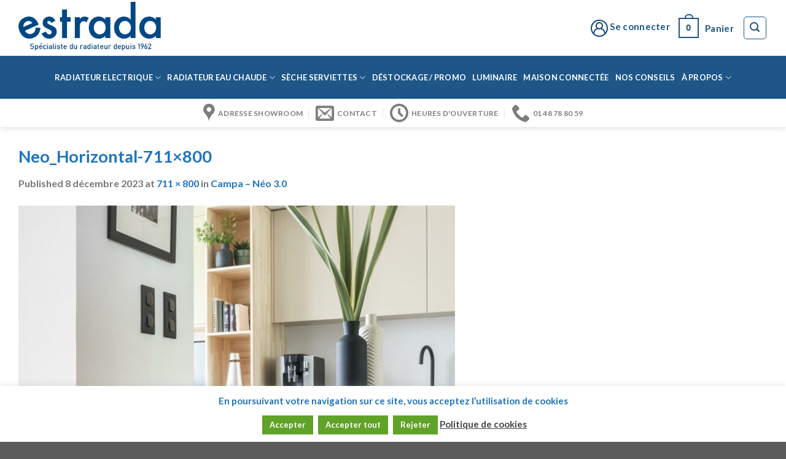

--- FILE ---
content_type: text/html; charset=UTF-8
request_url: https://www.estrada.fr/?attachment_id=39897
body_size: 24146
content:
<!DOCTYPE html>
<!--[if IE 9 ]> <html lang="fr-FR" class="ie9 loading-site no-js"> <![endif]-->
<!--[if IE 8 ]> <html lang="fr-FR" class="ie8 loading-site no-js"> <![endif]-->
<!--[if (gte IE 9)|!(IE)]><!-->
<html lang="fr-FR" class="loading-site no-js"> <!--<![endif]-->
<head>

    <meta charset="UTF-8"/>
    <meta name="viewport" content="width=device-width, initial-scale=1.0, maximum-scale=1.0, user-scalable=no"/>
    <meta name="robots" content="index,follow">
    <link rel="profile" href="http://gmpg.org/xfn/11"/>
    <link rel="pingback" href="https://www.estrada.fr/xmlrpc.php"/>

	<script>(function(html){html.className = html.className.replace(/\bno-js\b/,'js')})(document.documentElement);</script>
<meta name='robots' content='index, follow, max-image-preview:large, max-snippet:-1, max-video-preview:-1' />
<meta name="viewport" content="width=device-width, initial-scale=1" />
	<!-- This site is optimized with the Yoast SEO plugin v23.5 - https://yoast.com/wordpress/plugins/seo/ -->
	<title>Neo_Horizontal-711x800 - Estrada Radiateur Design</title>
	<link rel="canonical" href="https://www.estrada.fr/" />
	<meta property="og:locale" content="fr_FR" />
	<meta property="og:type" content="article" />
	<meta property="og:title" content="Neo_Horizontal-711x800 - Estrada Radiateur Design" />
	<meta property="og:url" content="https://www.estrada.fr/" />
	<meta property="og:site_name" content="Estrada Radiateur Design" />
	<meta property="article:publisher" content="https://www.facebook.com/Estradaparis" />
	<meta property="og:image" content="https://www.estrada.fr" />
	<meta property="og:image:width" content="711" />
	<meta property="og:image:height" content="800" />
	<meta property="og:image:type" content="image/jpeg" />
	<meta name="twitter:card" content="summary_large_image" />
	<meta name="twitter:site" content="@EstradaParis" />
	<script type="application/ld+json" class="yoast-schema-graph">{"@context":"https://schema.org","@graph":[{"@type":"WebPage","@id":"https://www.estrada.fr/","url":"https://www.estrada.fr/","name":"Neo_Horizontal-711x800 - Estrada Radiateur Design","isPartOf":{"@id":"https://www.estrada.fr/#website"},"primaryImageOfPage":{"@id":"https://www.estrada.fr/#primaryimage"},"image":{"@id":"https://www.estrada.fr/#primaryimage"},"thumbnailUrl":"https://www.estrada.fr/wp-content/uploads/Neo_Horizontal-711x800-1.jpg","datePublished":"2023-12-08T22:09:43+00:00","dateModified":"2023-12-08T22:09:43+00:00","breadcrumb":{"@id":"https://www.estrada.fr/#breadcrumb"},"inLanguage":"fr-FR","potentialAction":[{"@type":"ReadAction","target":["https://www.estrada.fr/"]}]},{"@type":"ImageObject","inLanguage":"fr-FR","@id":"https://www.estrada.fr/#primaryimage","url":"https://www.estrada.fr/wp-content/uploads/Neo_Horizontal-711x800-1.jpg","contentUrl":"https://www.estrada.fr/wp-content/uploads/Neo_Horizontal-711x800-1.jpg","width":711,"height":800},{"@type":"BreadcrumbList","@id":"https://www.estrada.fr/#breadcrumb","itemListElement":[{"@type":"ListItem","position":1,"name":"Accueil","item":"https://www.estrada.fr/"},{"@type":"ListItem","position":2,"name":"Campa &#8211; Néo 3.0","item":"https://www.estrada.fr/produit/campa-neo-3-0/"},{"@type":"ListItem","position":3,"name":"Neo_Horizontal-711&#215;800"}]},{"@type":"WebSite","@id":"https://www.estrada.fr/#website","url":"https://www.estrada.fr/","name":"Estrada Radiateur Design","description":"Les plus grandes marques de radiateurs design et d’exception.","publisher":{"@id":"https://www.estrada.fr/#organization"},"potentialAction":[{"@type":"SearchAction","target":{"@type":"EntryPoint","urlTemplate":"https://www.estrada.fr/?s={search_term_string}"},"query-input":{"@type":"PropertyValueSpecification","valueRequired":true,"valueName":"search_term_string"}}],"inLanguage":"fr-FR"},{"@type":"Organization","@id":"https://www.estrada.fr/#organization","name":"Estrada-Greenhill","url":"https://www.estrada.fr/","logo":{"@type":"ImageObject","inLanguage":"fr-FR","@id":"https://www.estrada.fr/#/schema/logo/image/","url":"","contentUrl":"","caption":"Estrada-Greenhill"},"image":{"@id":"https://www.estrada.fr/#/schema/logo/image/"},"sameAs":["https://www.facebook.com/Estradaparis","https://x.com/EstradaParis","https://www.instagram.com/accounts/login/?next=estrada_radiateurs","https://www.youtube.com/channel/UCwHvPp9S1iZn3RItzWMedXQ","https://pin.it/6qDmSdn"]}]}</script>
	<!-- / Yoast SEO plugin. -->


<link rel='dns-prefetch' href='//www.googletagmanager.com' />
<link rel='dns-prefetch' href='//cdn.jsdelivr.net' />
<link href='https://fonts.gstatic.com' crossorigin rel='preconnect' />
<link rel='prefetch' href='https://www.estrada.fr/wp-content/themes/flatsome/assets/js/flatsome.js?ver=43f05e0ca79aa585a6aa' />
<link rel='prefetch' href='https://www.estrada.fr/wp-content/themes/flatsome/assets/js/chunk.slider.js?ver=3.17.7' />
<link rel='prefetch' href='https://www.estrada.fr/wp-content/themes/flatsome/assets/js/chunk.popups.js?ver=3.17.7' />
<link rel='prefetch' href='https://www.estrada.fr/wp-content/themes/flatsome/assets/js/chunk.tooltips.js?ver=3.17.7' />
<link rel='prefetch' href='https://www.estrada.fr/wp-content/themes/flatsome/assets/js/woocommerce.js?ver=1a392523165907adee6a' />
<link rel="alternate" type="application/rss+xml" title="Estrada Radiateur Design &raquo; Flux" href="https://www.estrada.fr/feed/" />
<link rel="alternate" type="application/rss+xml" title="Estrada Radiateur Design &raquo; Flux des commentaires" href="https://www.estrada.fr/comments/feed/" />
<style id='wp-emoji-styles-inline-css' type='text/css'>

	img.wp-smiley, img.emoji {
		display: inline !important;
		border: none !important;
		box-shadow: none !important;
		height: 1em !important;
		width: 1em !important;
		margin: 0 0.07em !important;
		vertical-align: -0.1em !important;
		background: none !important;
		padding: 0 !important;
	}
</style>
<style id='wp-block-library-inline-css' type='text/css'>
:root{--wp-admin-theme-color:#007cba;--wp-admin-theme-color--rgb:0,124,186;--wp-admin-theme-color-darker-10:#006ba1;--wp-admin-theme-color-darker-10--rgb:0,107,161;--wp-admin-theme-color-darker-20:#005a87;--wp-admin-theme-color-darker-20--rgb:0,90,135;--wp-admin-border-width-focus:2px;--wp-block-synced-color:#7a00df;--wp-block-synced-color--rgb:122,0,223}@media (min-resolution:192dpi){:root{--wp-admin-border-width-focus:1.5px}}.wp-element-button{cursor:pointer}:root{--wp--preset--font-size--normal:16px;--wp--preset--font-size--huge:42px}:root .has-very-light-gray-background-color{background-color:#eee}:root .has-very-dark-gray-background-color{background-color:#313131}:root .has-very-light-gray-color{color:#eee}:root .has-very-dark-gray-color{color:#313131}:root .has-vivid-green-cyan-to-vivid-cyan-blue-gradient-background{background:linear-gradient(135deg,#00d084,#0693e3)}:root .has-purple-crush-gradient-background{background:linear-gradient(135deg,#34e2e4,#4721fb 50%,#ab1dfe)}:root .has-hazy-dawn-gradient-background{background:linear-gradient(135deg,#faaca8,#dad0ec)}:root .has-subdued-olive-gradient-background{background:linear-gradient(135deg,#fafae1,#67a671)}:root .has-atomic-cream-gradient-background{background:linear-gradient(135deg,#fdd79a,#004a59)}:root .has-nightshade-gradient-background{background:linear-gradient(135deg,#330968,#31cdcf)}:root .has-midnight-gradient-background{background:linear-gradient(135deg,#020381,#2874fc)}.has-regular-font-size{font-size:1em}.has-larger-font-size{font-size:2.625em}.has-normal-font-size{font-size:var(--wp--preset--font-size--normal)}.has-huge-font-size{font-size:var(--wp--preset--font-size--huge)}.has-text-align-center{text-align:center}.has-text-align-left{text-align:left}.has-text-align-right{text-align:right}#end-resizable-editor-section{display:none}.aligncenter{clear:both}.items-justified-left{justify-content:flex-start}.items-justified-center{justify-content:center}.items-justified-right{justify-content:flex-end}.items-justified-space-between{justify-content:space-between}.screen-reader-text{clip:rect(1px,1px,1px,1px);word-wrap:normal!important;border:0;-webkit-clip-path:inset(50%);clip-path:inset(50%);height:1px;margin:-1px;overflow:hidden;padding:0;position:absolute;width:1px}.screen-reader-text:focus{clip:auto!important;background-color:#ddd;-webkit-clip-path:none;clip-path:none;color:#444;display:block;font-size:1em;height:auto;left:5px;line-height:normal;padding:15px 23px 14px;text-decoration:none;top:5px;width:auto;z-index:100000}html :where(.has-border-color){border-style:solid}html :where([style*=border-top-color]){border-top-style:solid}html :where([style*=border-right-color]){border-right-style:solid}html :where([style*=border-bottom-color]){border-bottom-style:solid}html :where([style*=border-left-color]){border-left-style:solid}html :where([style*=border-width]){border-style:solid}html :where([style*=border-top-width]){border-top-style:solid}html :where([style*=border-right-width]){border-right-style:solid}html :where([style*=border-bottom-width]){border-bottom-style:solid}html :where([style*=border-left-width]){border-left-style:solid}html :where(img[class*=wp-image-]){height:auto;max-width:100%}:where(figure){margin:0 0 1em}html :where(.is-position-sticky){--wp-admin--admin-bar--position-offset:var(--wp-admin--admin-bar--height,0px)}@media screen and (max-width:600px){html :where(.is-position-sticky){--wp-admin--admin-bar--position-offset:0px}}
</style>
<style id='classic-theme-styles-inline-css' type='text/css'>
/*! This file is auto-generated */
.wp-block-button__link{color:#fff;background-color:#32373c;border-radius:9999px;box-shadow:none;text-decoration:none;padding:calc(.667em + 2px) calc(1.333em + 2px);font-size:1.125em}.wp-block-file__button{background:#32373c;color:#fff;text-decoration:none}
</style>
<link rel='stylesheet' id='cookie-law-info-css' href='https://www.estrada.fr/wp-content/plugins/cookie-law-info/legacy/public/css/cookie-law-info-public.css?ver=3.2.2' type='text/css' media='all' />
<link rel='stylesheet' id='cookie-law-info-gdpr-css' href='https://www.estrada.fr/wp-content/plugins/cookie-law-info/legacy/public/css/cookie-law-info-gdpr.css?ver=3.2.2' type='text/css' media='all' />
<style id='woocommerce-inline-inline-css' type='text/css'>
.woocommerce form .form-row .required { visibility: visible; }
</style>
<link rel='stylesheet' id='flatsome-main-css' href='https://www.estrada.fr/wp-content/themes/flatsome/assets/css/flatsome.css?ver=3.17.7' type='text/css' media='all' />
<style id='flatsome-main-inline-css' type='text/css'>
@font-face {
				font-family: "fl-icons";
				font-display: block;
				src: url(https://www.estrada.fr/wp-content/themes/flatsome/assets/css/icons/fl-icons.eot?v=3.17.7);
				src:
					url(https://www.estrada.fr/wp-content/themes/flatsome/assets/css/icons/fl-icons.eot#iefix?v=3.17.7) format("embedded-opentype"),
					url(https://www.estrada.fr/wp-content/themes/flatsome/assets/css/icons/fl-icons.woff2?v=3.17.7) format("woff2"),
					url(https://www.estrada.fr/wp-content/themes/flatsome/assets/css/icons/fl-icons.ttf?v=3.17.7) format("truetype"),
					url(https://www.estrada.fr/wp-content/themes/flatsome/assets/css/icons/fl-icons.woff?v=3.17.7) format("woff"),
					url(https://www.estrada.fr/wp-content/themes/flatsome/assets/css/icons/fl-icons.svg?v=3.17.7#fl-icons) format("svg");
			}
</style>
<link rel='stylesheet' id='flatsome-shop-css' href='https://www.estrada.fr/wp-content/themes/flatsome/assets/css/flatsome-shop.css?ver=3.17.7' type='text/css' media='all' />
<link rel='stylesheet' id='flatsome-style-css' href='https://www.estrada.fr/wp-content/themes/estrada/style.css?ver=1.0.5' type='text/css' media='all' />
<script type="text/javascript" src="https://www.estrada.fr/wp-includes/js/jquery/jquery.min.js?ver=3.7.1" id="jquery-core-js"></script>
<script type="text/javascript" src="https://www.estrada.fr/wp-includes/js/jquery/jquery-migrate.min.js?ver=3.4.1" id="jquery-migrate-js"></script>
<script type="text/javascript" id="cookie-law-info-js-extra">
/* <![CDATA[ */
var Cli_Data = {"nn_cookie_ids":[],"cookielist":[],"non_necessary_cookies":[],"ccpaEnabled":"","ccpaRegionBased":"","ccpaBarEnabled":"","strictlyEnabled":["necessary","obligatoire"],"ccpaType":"gdpr","js_blocking":"","custom_integration":"","triggerDomRefresh":"","secure_cookies":""};
var cli_cookiebar_settings = {"animate_speed_hide":"500","animate_speed_show":"500","background":"#FFF","border":"#b1a6a6c2","border_on":"","button_1_button_colour":"#61a229","button_1_button_hover":"#4e8221","button_1_link_colour":"#fff","button_1_as_button":"1","button_1_new_win":"","button_2_button_colour":"#333","button_2_button_hover":"#292929","button_2_link_colour":"#444","button_2_as_button":"","button_2_hidebar":"","button_3_button_colour":"#61a229","button_3_button_hover":"#4e8221","button_3_link_colour":"#ffffff","button_3_as_button":"1","button_3_new_win":"","button_4_button_colour":"#dedfe0","button_4_button_hover":"#b2b2b3","button_4_link_colour":"#333333","button_4_as_button":"1","button_7_button_colour":"#61a229","button_7_button_hover":"#4e8221","button_7_link_colour":"#fff","button_7_as_button":"1","button_7_new_win":"1","font_family":"inherit","header_fix":"","notify_animate_hide":"1","notify_animate_show":"","notify_div_id":"#cookie-law-info-bar","notify_position_horizontal":"right","notify_position_vertical":"bottom","scroll_close":"","scroll_close_reload":"","accept_close_reload":"","reject_close_reload":"","showagain_tab":"1","showagain_background":"#fff","showagain_border":"#000","showagain_div_id":"#cookie-law-info-again","showagain_x_position":"100px","text":"#333333","show_once_yn":"","show_once":"90000","logging_on":"","as_popup":"","popup_overlay":"","bar_heading_text":"En poursuivant votre navigation sur ce site, vous acceptez l\u2019utilisation de cookies","cookie_bar_as":"banner","popup_showagain_position":"bottom-right","widget_position":"left"};
var log_object = {"ajax_url":"https:\/\/www.estrada.fr\/wp-admin\/admin-ajax.php"};
/* ]]> */
</script>
<script type="text/javascript" src="https://www.estrada.fr/wp-content/plugins/cookie-law-info/legacy/public/js/cookie-law-info-public.js?ver=3.2.2" id="cookie-law-info-js"></script>
<script type="text/javascript" src="https://www.estrada.fr/wp-content/plugins/woocommerce/assets/js/jquery-blockui/jquery.blockUI.min.js?ver=2.7.0-wc.8.3.3" id="jquery-blockui-js" data-wp-strategy="defer"></script>
<script type="text/javascript" id="wc-add-to-cart-js-extra">
/* <![CDATA[ */
var wc_add_to_cart_params = {"ajax_url":"\/wp-admin\/admin-ajax.php","wc_ajax_url":"\/?wc-ajax=%%endpoint%%","i18n_view_cart":"Voir le panier","cart_url":"https:\/\/www.estrada.fr\/cart\/","is_cart":"","cart_redirect_after_add":"no"};
/* ]]> */
</script>
<script type="text/javascript" src="https://www.estrada.fr/wp-content/plugins/woocommerce/assets/js/frontend/add-to-cart.min.js?ver=8.3.3" id="wc-add-to-cart-js" defer="defer" data-wp-strategy="defer"></script>
<script type="text/javascript" src="https://www.estrada.fr/wp-content/plugins/woocommerce/assets/js/js-cookie/js.cookie.min.js?ver=2.1.4-wc.8.3.3" id="js-cookie-js" data-wp-strategy="defer"></script>

<!-- Google tag (gtag.js) snippet added by Site Kit -->

<!-- Extrait Google Analytics ajouté par Site Kit -->
<script type="text/javascript" src="https://www.googletagmanager.com/gtag/js?id=GT-WVC2J62" id="google_gtagjs-js" async></script>
<script type="text/javascript" id="google_gtagjs-js-after">
/* <![CDATA[ */
window.dataLayer = window.dataLayer || [];function gtag(){dataLayer.push(arguments);}
gtag("set","linker",{"domains":["www.estrada.fr"]});
gtag("js", new Date());
gtag("set", "developer_id.dZTNiMT", true);
gtag("config", "GT-WVC2J62");
/* ]]> */
</script>

<!-- End Google tag (gtag.js) snippet added by Site Kit -->
<link rel="https://api.w.org/" href="https://www.estrada.fr/wp-json/" /><link rel="alternate" type="application/json" href="https://www.estrada.fr/wp-json/wp/v2/media/39897" /><link rel="EditURI" type="application/rsd+xml" title="RSD" href="https://www.estrada.fr/xmlrpc.php?rsd" />
<meta name="generator" content="WordPress 6.4.7" />
<meta name="generator" content="WooCommerce 8.3.3" />
<link rel='shortlink' href='https://www.estrada.fr/?p=39897' />
<link rel="alternate" type="application/json+oembed" href="https://www.estrada.fr/wp-json/oembed/1.0/embed?url=https%3A%2F%2Fwww.estrada.fr%2F%3Fattachment_id%3D39897%23main" />
<link rel="alternate" type="text/xml+oembed" href="https://www.estrada.fr/wp-json/oembed/1.0/embed?url=https%3A%2F%2Fwww.estrada.fr%2F%3Fattachment_id%3D39897%23main&#038;format=xml" />
<meta name="generator" content="Site Kit by Google 1.126.0" />	<noscript><style>.woocommerce-product-gallery{ opacity: 1 !important; }</style></noscript>
	<link rel="icon" href="https://www.estrada.fr/wp-content/uploads/cropped-Design-sans-titre-3-32x32.png" sizes="32x32" />
<link rel="icon" href="https://www.estrada.fr/wp-content/uploads/cropped-Design-sans-titre-3-192x192.png" sizes="192x192" />
<link rel="apple-touch-icon" href="https://www.estrada.fr/wp-content/uploads/cropped-Design-sans-titre-3-180x180.png" />
<meta name="msapplication-TileImage" content="https://www.estrada.fr/wp-content/uploads/cropped-Design-sans-titre-3-270x270.png" />
<style id="custom-css" type="text/css">:root {--primary-color: #16375a;}.container-width, .full-width .ubermenu-nav, .container, .row{max-width: 1250px}.row.row-collapse{max-width: 1220px}.row.row-small{max-width: 1242.5px}.row.row-large{max-width: 1280px}.header-main{height: 91px}#logo img{max-height: 91px}#logo{width:232px;}#logo a{max-width:100pxpx;}.header-bottom{min-height: 55px}.header-top{min-height: 37px}.transparent .header-main{height: 30px}.transparent #logo img{max-height: 30px}.has-transparent + .page-title:first-of-type,.has-transparent + #main > .page-title,.has-transparent + #main > div > .page-title,.has-transparent + #main .page-header-wrapper:first-of-type .page-title{padding-top: 110px;}.header.show-on-scroll,.stuck .header-main{height:70px!important}.stuck #logo img{max-height: 70px!important}.header-bg-color {background-color: #ffffff}.header-bottom {background-color: #1e5687}.top-bar-nav > li > a{line-height: 16px }.stuck .header-main .nav > li > a{line-height: 50px }.header-bottom-nav > li > a{line-height: 50px }@media (max-width: 549px) {.header-main{height: 70px}#logo img{max-height: 70px}}.nav-dropdown-has-arrow.nav-dropdown-has-border li.has-dropdown:before{border-bottom-color: #055387;}.nav .nav-dropdown{border-color: #055387 }.nav-dropdown{font-size:100%}.header-top{background-color:#ffffff!important;}/* Color */.accordion-title.active, .has-icon-bg .icon .icon-inner,.logo a, .primary.is-underline, .primary.is-link, .badge-outline .badge-inner, .nav-outline > li.active> a,.nav-outline >li.active > a, .cart-icon strong,[data-color='primary'], .is-outline.primary{color: #16375a;}/* Color !important */[data-text-color="primary"]{color: #16375a!important;}/* Background Color */[data-text-bg="primary"]{background-color: #16375a;}/* Background */.scroll-to-bullets a,.featured-title, .label-new.menu-item > a:after, .nav-pagination > li > .current,.nav-pagination > li > span:hover,.nav-pagination > li > a:hover,.has-hover:hover .badge-outline .badge-inner,button[type="submit"], .button.wc-forward:not(.checkout):not(.checkout-button), .button.submit-button, .button.primary:not(.is-outline),.featured-table .title,.is-outline:hover, .has-icon:hover .icon-label,.nav-dropdown-bold .nav-column li > a:hover, .nav-dropdown.nav-dropdown-bold > li > a:hover, .nav-dropdown-bold.dark .nav-column li > a:hover, .nav-dropdown.nav-dropdown-bold.dark > li > a:hover, .header-vertical-menu__opener ,.is-outline:hover, .tagcloud a:hover,.grid-tools a, input[type='submit']:not(.is-form), .box-badge:hover .box-text, input.button.alt,.nav-box > li > a:hover,.nav-box > li.active > a,.nav-pills > li.active > a ,.current-dropdown .cart-icon strong, .cart-icon:hover strong, .nav-line-bottom > li > a:before, .nav-line-grow > li > a:before, .nav-line > li > a:before,.banner, .header-top, .slider-nav-circle .flickity-prev-next-button:hover svg, .slider-nav-circle .flickity-prev-next-button:hover .arrow, .primary.is-outline:hover, .button.primary:not(.is-outline), input[type='submit'].primary, input[type='submit'].primary, input[type='reset'].button, input[type='button'].primary, .badge-inner{background-color: #16375a;}/* Border */.nav-vertical.nav-tabs > li.active > a,.scroll-to-bullets a.active,.nav-pagination > li > .current,.nav-pagination > li > span:hover,.nav-pagination > li > a:hover,.has-hover:hover .badge-outline .badge-inner,.accordion-title.active,.featured-table,.is-outline:hover, .tagcloud a:hover,blockquote, .has-border, .cart-icon strong:after,.cart-icon strong,.blockUI:before, .processing:before,.loading-spin, .slider-nav-circle .flickity-prev-next-button:hover svg, .slider-nav-circle .flickity-prev-next-button:hover .arrow, .primary.is-outline:hover{border-color: #16375a}.nav-tabs > li.active > a{border-top-color: #16375a}.widget_shopping_cart_content .blockUI.blockOverlay:before { border-left-color: #16375a }.woocommerce-checkout-review-order .blockUI.blockOverlay:before { border-left-color: #16375a }/* Fill */.slider .flickity-prev-next-button:hover svg,.slider .flickity-prev-next-button:hover .arrow{fill: #16375a;}/* Focus */.primary:focus-visible, .submit-button:focus-visible, button[type="submit"]:focus-visible { outline-color: #16375a!important; }/* Background Color */[data-icon-label]:after, .secondary.is-underline:hover,.secondary.is-outline:hover,.icon-label,.button.secondary:not(.is-outline),.button.alt:not(.is-outline), .badge-inner.on-sale, .button.checkout, .single_add_to_cart_button, .current .breadcrumb-step{ background-color:#11b316; }[data-text-bg="secondary"]{background-color: #11b316;}/* Color */.secondary.is-underline,.secondary.is-link, .secondary.is-outline,.stars a.active, .star-rating:before, .woocommerce-page .star-rating:before,.star-rating span:before, .color-secondary{color: #11b316}/* Color !important */[data-text-color="secondary"]{color: #11b316!important;}/* Border */.secondary.is-outline:hover{border-color:#11b316}/* Focus */.secondary:focus-visible, .alt:focus-visible { outline-color: #11b316!important; }.success.is-underline:hover,.success.is-outline:hover,.success{background-color: #11b316}.success-color, .success.is-link, .success.is-outline{color: #11b316;}.success-border{border-color: #11b316!important;}/* Color !important */[data-text-color="success"]{color: #11b316!important;}/* Background Color */[data-text-bg="success"]{background-color: #11b316;}h1,h2,h3,h4,h5,h6,.heading-font{color: #1e73be;}body{font-family: Lato, sans-serif;}body {font-weight: 400;font-style: normal;}.nav > li > a {font-family: Lato, sans-serif;}.mobile-sidebar-levels-2 .nav > li > ul > li > a {font-family: Lato, sans-serif;}.nav > li > a,.mobile-sidebar-levels-2 .nav > li > ul > li > a {font-weight: 700;font-style: normal;}h1,h2,h3,h4,h5,h6,.heading-font, .off-canvas-center .nav-sidebar.nav-vertical > li > a{font-family: Lato, sans-serif;}h1,h2,h3,h4,h5,h6,.heading-font,.banner h1,.banner h2 {font-weight: 700;font-style: normal;}.alt-font{font-family: "Dancing Script", sans-serif;}.alt-font {font-weight: 400!important;font-style: normal!important;}.breadcrumbs{text-transform: none;}.header:not(.transparent) .top-bar-nav > li > a {color: #16375a;}.header:not(.transparent) .top-bar-nav.nav > li > a:hover,.header:not(.transparent) .top-bar-nav.nav > li.active > a,.header:not(.transparent) .top-bar-nav.nav > li.current > a,.header:not(.transparent) .top-bar-nav.nav > li > a.active,.header:not(.transparent) .top-bar-nav.nav > li > a.current{color: #16375a;}.top-bar-nav.nav-line-bottom > li > a:before,.top-bar-nav.nav-line-grow > li > a:before,.top-bar-nav.nav-line > li > a:before,.top-bar-nav.nav-box > li > a:hover,.top-bar-nav.nav-box > li.active > a,.top-bar-nav.nav-pills > li > a:hover,.top-bar-nav.nav-pills > li.active > a{color:#FFF!important;background-color: #16375a;}.header:not(.transparent) .header-bottom-nav.nav > li > a{color: #ffffff;}a{color: #1e73be;}a:hover{color: #1e73be;}.tagcloud a:hover{border-color: #1e73be;background-color: #1e73be;}.widget a{color: #81d742;}.widget a:hover{color: #81d742;}.widget .tagcloud a:hover{border-color: #81d742; background-color: #81d742;}.current .breadcrumb-step, [data-icon-label]:after, .button#place_order,.button.checkout,.checkout-button,.single_add_to_cart_button.button{background-color: #81d742!important }.has-equal-box-heights .box-image {padding-top: 100%;}.badge-inner.on-sale{background-color: #81d742}.badge-inner.new-bubble-auto{background-color: #81d742}.badge-inner.new-bubble{background-color: #81d742}.star-rating span:before,.star-rating:before, .woocommerce-page .star-rating:before, .stars a:hover:after, .stars a.active:after{color: #eeee22}.price del, .product_list_widget del, del .woocommerce-Price-amount { color: #81d742; }ins .woocommerce-Price-amount { color: #81d742; }@media screen and (min-width: 550px){.products .box-vertical .box-image{min-width: 500px!important;width: 500px!important;}}.footer-1{background-color: #1e73be}.footer-2{background-color: #1e5687}.page-title-small + main .product-container > .row{padding-top:0;}.nav-vertical-fly-out > li + li {border-top-width: 1px; border-top-style: solid;}/* Custom CSS */.nav-dark .cart-icon strong{color: #1e5687;border-color: #1e5687;}.nav-dark .cart-icon strong:after {border-color: #1e5687;}.cart-icon{margin-right:10px;}.ciw_email{display:none;}a.checkout-button.button, a.button.checkout, input#place_order, button.single_add_to_cart_button.add_to_cart, .button.wc-forward {background-color: #59B200!important;line-height: 3.2em;}/* Custom CSS Mobile */@media (max-width: 549px){.nav>li>a>i+span{display:none}}.label-new.menu-item > a:after{content:"Nouveau";}.label-hot.menu-item > a:after{content:"Hot";}.label-sale.menu-item > a:after{content:"En action";}.label-popular.menu-item > a:after{content:"Populaire";}</style>		<style type="text/css" id="wp-custom-css">
			





.rougegras a {
	font-weight: bold !important;
	color: red !important;
}

#sb_instagram .sbi_follow_btn a {
	background: #1e5687 !important
}

.absolute-footer.dark {
	color: #fff !important
}

.absolute-footer.dark {
	background: #000 !important
}

.product-container {
    padding-top: 25px;
}




/* CSS Only Solution */

/* changer le bouton original lire la suite par voir le produit dans les produits grouper */

.button.product_type_variable {

    visibility: hidden;

}

/* Replace original label with Out of Stock label. */
 .button.product_type_variable::before {

    content: "Voir ce produit"; /* New custom text. */
    visibility: visible !important; /* Make this new label visible. */
    background-color: #135e96; /* Semi transparent white background. */
    padding: 8%; /* Create space around the new text label. */
    position: absolute; /* For center alignment. */
    left: 0; /* For center alignment. */
    right: 0; /* For center alignment. */
	 font-size: 0.8em;
	 top: 10PX;

}



		</style>
		<style id="kirki-inline-styles">/* latin-ext */
@font-face {
  font-family: 'Lato';
  font-style: normal;
  font-weight: 400;
  font-display: swap;
  src: url(https://www.estrada.fr/wp-content/fonts/lato/font) format('woff');
  unicode-range: U+0100-02BA, U+02BD-02C5, U+02C7-02CC, U+02CE-02D7, U+02DD-02FF, U+0304, U+0308, U+0329, U+1D00-1DBF, U+1E00-1E9F, U+1EF2-1EFF, U+2020, U+20A0-20AB, U+20AD-20C0, U+2113, U+2C60-2C7F, U+A720-A7FF;
}
/* latin */
@font-face {
  font-family: 'Lato';
  font-style: normal;
  font-weight: 400;
  font-display: swap;
  src: url(https://www.estrada.fr/wp-content/fonts/lato/font) format('woff');
  unicode-range: U+0000-00FF, U+0131, U+0152-0153, U+02BB-02BC, U+02C6, U+02DA, U+02DC, U+0304, U+0308, U+0329, U+2000-206F, U+20AC, U+2122, U+2191, U+2193, U+2212, U+2215, U+FEFF, U+FFFD;
}
/* latin-ext */
@font-face {
  font-family: 'Lato';
  font-style: normal;
  font-weight: 700;
  font-display: swap;
  src: url(https://www.estrada.fr/wp-content/fonts/lato/font) format('woff');
  unicode-range: U+0100-02BA, U+02BD-02C5, U+02C7-02CC, U+02CE-02D7, U+02DD-02FF, U+0304, U+0308, U+0329, U+1D00-1DBF, U+1E00-1E9F, U+1EF2-1EFF, U+2020, U+20A0-20AB, U+20AD-20C0, U+2113, U+2C60-2C7F, U+A720-A7FF;
}
/* latin */
@font-face {
  font-family: 'Lato';
  font-style: normal;
  font-weight: 700;
  font-display: swap;
  src: url(https://www.estrada.fr/wp-content/fonts/lato/font) format('woff');
  unicode-range: U+0000-00FF, U+0131, U+0152-0153, U+02BB-02BC, U+02C6, U+02DA, U+02DC, U+0304, U+0308, U+0329, U+2000-206F, U+20AC, U+2122, U+2191, U+2193, U+2212, U+2215, U+FEFF, U+FFFD;
}/* vietnamese */
@font-face {
  font-family: 'Dancing Script';
  font-style: normal;
  font-weight: 400;
  font-display: swap;
  src: url(https://www.estrada.fr/wp-content/fonts/dancing-script/font) format('woff');
  unicode-range: U+0102-0103, U+0110-0111, U+0128-0129, U+0168-0169, U+01A0-01A1, U+01AF-01B0, U+0300-0301, U+0303-0304, U+0308-0309, U+0323, U+0329, U+1EA0-1EF9, U+20AB;
}
/* latin-ext */
@font-face {
  font-family: 'Dancing Script';
  font-style: normal;
  font-weight: 400;
  font-display: swap;
  src: url(https://www.estrada.fr/wp-content/fonts/dancing-script/font) format('woff');
  unicode-range: U+0100-02BA, U+02BD-02C5, U+02C7-02CC, U+02CE-02D7, U+02DD-02FF, U+0304, U+0308, U+0329, U+1D00-1DBF, U+1E00-1E9F, U+1EF2-1EFF, U+2020, U+20A0-20AB, U+20AD-20C0, U+2113, U+2C60-2C7F, U+A720-A7FF;
}
/* latin */
@font-face {
  font-family: 'Dancing Script';
  font-style: normal;
  font-weight: 400;
  font-display: swap;
  src: url(https://www.estrada.fr/wp-content/fonts/dancing-script/font) format('woff');
  unicode-range: U+0000-00FF, U+0131, U+0152-0153, U+02BB-02BC, U+02C6, U+02DA, U+02DC, U+0304, U+0308, U+0329, U+2000-206F, U+20AC, U+2122, U+2191, U+2193, U+2212, U+2215, U+FEFF, U+FFFD;
}</style>    <link rel="preconnect" href="https://fonts.gstatic.com">
    <link href="https://fonts.googleapis.com/css2?family=Hind+Guntur:wght@300;400;500;600;700&display=swap" rel="stylesheet">

	   
    <!-- Google Tag Manager -->
    <script>(function(w,d,s,l,i){w[l]=w[l]||[];w[l].push({'gtm.start':
                new Date().getTime(),event:'gtm.js'});var f=d.getElementsByTagName(s)[0],
            j=d.createElement(s),dl=l!='dataLayer'?'&l='+l:'';j.async=true;j.src=
            'https://www.googletagmanager.com/gtm.js?id='+i+dl;f.parentNode.insertBefore(j,f);
        })(window,document,'script','dataLayer','GTM-PCQ83GX');</script>
    <!-- End Google Tag Manager -->
	
</head>

<body class="attachment attachment-template-default single single-attachment postid-39897 attachmentid-39897 attachment-jpeg wp-custom-logo theme-flatsome woocommerce-no-js full-width header-shadow lightbox nav-dropdown-has-arrow nav-dropdown-has-shadow nav-dropdown-has-border">
<!-- Google Tag Manager -->
<script>(function (w, d, s, l, i) {
        w[l] = w[l] || [];
        w[l].push({
            'gtm.start':
                new Date().getTime(),
            event: 'gtm.js'
        });
        var f = d.getElementsByTagName(s)[0],
            j = d.createElement(s),
            dl = l != 'dataLayer' ? '&l=' + l : '';
        j.async = true;
        j.src =
            'https://www.googletagmanager.com/gtm.js?id=' + i + dl;
        f.parentNode.insertBefore(j, f);
    })(window, document, 'script', 'dataLayer', 'GTM-W37X6S');</script>
<!-- End Google Tag Manager -->

<!-- Google Tag Manager (noscript) -->
<noscript>
    <iframe src="https://www.googletagmanager.com/ns.html?id=GTM-W37X6S"
            height="0" width="0" style="display:none;visibility:hidden"></iframe>
</noscript>
<!-- End Google Tag Manager (noscript) -->

<a class="skip-link screen-reader-text" href="#main">Skip to content</a>

<div id="wrapper">

	
    <header id="header" class="header has-sticky sticky-jump">
        <!-- Hello World -->
        <div class="header-wrapper">
			<div id="masthead" class="header-main nav-dark">

    <div class="header-inner show-for-medium flex-row container logo-left medium-logo-center" role="navigation">
        <!-- Mobile Left Elements -->
        <div class="flex-col flex-left">
            <ul class="mobile-nav nav nav-left ">
				<li class="nav-icon has-icon">
  		<a href="#" data-open="#main-menu" data-pos="left" data-bg="main-menu-overlay" data-color="" class="is-small" aria-label="Menu" aria-controls="main-menu" aria-expanded="false">
		
		  <i class="icon-menu" ></i>
		  		</a>
	</li>            </ul>
        </div>
        <!-- Logo -->
        <div id="logo" class="flex-col logo">
			
<!-- Header logo -->
<a href="https://www.estrada.fr/" title="Estrada Radiateur Design - Les plus grandes marques de radiateurs design et d’exception." rel="home">
    <img width="711" height="800" src="https://www.estrada.fr/wp-content/uploads/Neo_Horizontal-711x800-1.jpg" class="header-logo-sticky" alt="Estrada Radiateur Design"/><img width="670" height="248" src="https://www.estrada.fr/wp-content/uploads/logo_date_bleu-2.png" class="header_logo header-logo" alt="Estrada Radiateur Design"/><img  width="670" height="248" src="https://www.estrada.fr/wp-content/uploads/logo_date_bleu-2.png" class="header-logo-dark" alt="Estrada Radiateur Design"/></a>
        </div>
        <!-- Mobile Right Elements -->
        <div class="flex-col flex-right">
            <ul class="mobile-nav nav nav-right ">
				<li class="cart-item has-icon">

      <a href="https://www.estrada.fr/cart/" class="header-cart-link off-canvas-toggle nav-top-link is-small" data-open="#cart-popup" data-class="off-canvas-cart" title="Panier" data-pos="right">
  
    <span class="cart-icon image-icon">
    <strong>0</strong>
  </span>
  </a>


  <!-- Cart Sidebar Popup -->
  <div id="cart-popup" class="mfp-hide widget_shopping_cart">
  <div class="cart-popup-inner inner-padding">
      <div class="cart-popup-title text-center">
          <h4 class="uppercase">Panier</h4>
          <div class="is-divider"></div>
      </div>
      <div class="widget_shopping_cart_content">
          

	<p class="woocommerce-mini-cart__empty-message">Votre panier est vide.</p>


      </div>
             <div class="cart-sidebar-content relative"></div>  </div>
  </div>

</li>
            </ul>
        </div>
    </div>


    <div class="hide-for-medium container header-inner flex-row container logo-left medium-logo-center" role="navigation" id="aboleon-desktop-header" role="navigation">
        <div  id="logo" class="logo flex-col">
            
<!-- Header logo -->
<a href="https://www.estrada.fr/" title="Estrada Radiateur Design - Les plus grandes marques de radiateurs design et d’exception." rel="home">
    <img width="711" height="800" src="https://www.estrada.fr/wp-content/uploads/Neo_Horizontal-711x800-1.jpg" class="header-logo-sticky" alt="Estrada Radiateur Design"/><img width="670" height="248" src="https://www.estrada.fr/wp-content/uploads/logo_date_bleu-2.png" class="header_logo header-logo" alt="Estrada Radiateur Design"/><img  width="670" height="248" src="https://www.estrada.fr/wp-content/uploads/logo_date_bleu-2.png" class="header-logo-dark" alt="Estrada Radiateur Design"/></a>
        </div>
        <div class="account flex-col flex-right">
            <ul class="header-nav header-nav-main nav nav-right  nav-uppercase nav-prompts-overlay">
				    <li class="account-item has-icon
    "
    >

		            <a href="https://www.estrada.fr/my-account/" class="nav-top-link account-link nav-top-not-logged-in"
				data-open="#login-form-popup">
<span class="header-account-title">
                <img width="28" src="https://www.estrada.fr/wp-content/themes/estrada/assets/svg/user.svg" alt="Se connecter">
                Se connecter</span>
            </a>
		
		
    </li>
				<li class="cart-item has-icon has-dropdown">

<a href="https://www.estrada.fr/cart/" title="Panier" class="header-cart-link is-small">



    <span class="cart-icon image-icon">
    <strong>0</strong>
  </span>
              <span class="header-cart-title">
   Panier 				</span>
		
</a>

 <ul class="nav-dropdown nav-dropdown-simple">
    <li class="html widget_shopping_cart">
      <div class="widget_shopping_cart_content">
        

	<p class="woocommerce-mini-cart__empty-message">Votre panier est vide.</p>


      </div>
    </li>
     </ul>

</li>
				    <li class="header-search header-search-lightbox has-icon">
		        <div class="header-button">            <a href="#search-lightbox" aria-label="Recherche" data-open="#search-lightbox" data-focus="input.search-field"
               class="icon button round is-outline is-small">
				<i class="icon-search" style="font-size:16px;" ></i></a>
			        </div>
	
        <div id="search-lightbox" class="mfp-hide dark text-center">
			<div class="searchform-wrapper ux-search-box relative is-large"><form role="search" method="get" class="searchform" action="https://www.estrada.fr/">
	<div class="flex-row relative">
					<div class="flex-col search-form-categories">
				<select class="search_categories resize-select mb-0" name="product_cat"><option value="" selected='selected'>All</option><option value="luminairesestrada">Luminaire</option><option value="maison-connectee">Maison connectée</option><option value="non-classe">Non classé</option><option value="radiateur-ailettes">radiateur ailettes</option><option value="radiateur-eau-chaude-chauffage-central">Radiateur eau chaude</option><option value="radiateur-electrique">Radiateur Electrique</option><option value="radiateur-exception">Radiateurs d'exception</option><option value="radiateurs-decoratifs">Radiateurs décoratifs</option><option value="seche-serviettes">Sèche serviettes</option><option value="traitement-de-lair">Traitement de l'air</option><option value="vente-radiateurs-design-exposition">Ventes radiateurs exposition et déstockage</option></select>			</div>
						<div class="flex-col flex-grow">
			<label class="screen-reader-text" for="woocommerce-product-search-field-0">Recherche pour :</label>
			<input type="search" id="woocommerce-product-search-field-0" class="search-field mb-0" placeholder="Recherche&hellip;" value="" name="s" />
			<input type="hidden" name="post_type" value="product" />
					</div>
		<div class="flex-col">
			<button type="submit" value="Recherche" class="ux-search-submit submit-button secondary button  icon mb-0" aria-label="Submit">
				<i class="icon-search" ></i>			</button>
		</div>
	</div>
	<div class="live-search-results text-left z-top"></div>
</form>
</div>        </div>
    </li>
            </ul>
        </div>
    </div>
</div><div id="wide-nav" class="header-bottom wide-nav nav-dark flex-has-center hide-for-medium">
    <div class="flex-row container">

            
                        <div class="flex-col hide-for-medium flex-center">
                <ul class="nav header-nav header-bottom-nav nav-center  nav-spacing-small nav-uppercase">
                    <li id="menu-item-38995" class="menu-item menu-item-type-taxonomy menu-item-object-product_cat menu-item-has-children menu-item-38995 menu-item-design-default has-dropdown"><a href="https://www.estrada.fr/categorie-produit/radiateur-electrique/" class="nav-top-link" aria-expanded="false" aria-haspopup="menu">Radiateur Electrique<i class="icon-angle-down" ></i></a>
<ul class="sub-menu nav-dropdown nav-dropdown-simple">
	<li id="menu-item-38508" class="menu-item menu-item-type-taxonomy menu-item-object-product_cat menu-item-has-children menu-item-38508 nav-dropdown-col"><a href="https://www.estrada.fr/categorie-produit/radiateur-electrique/radiateur-inertie/">Radiateur à inertie</a>
	<ul class="sub-menu nav-column nav-dropdown-simple">
		<li id="menu-item-38515" class="menu-item menu-item-type-taxonomy menu-item-object-product_cat menu-item-38515"><a href="https://www.estrada.fr/categorie-produit/radiateur-electrique/radiateur-inertie/radiateur-inertie-fluide-caloporteur/">Radiateurs décoratifs acier</a></li>
		<li id="menu-item-38519" class="menu-item menu-item-type-taxonomy menu-item-object-product_cat menu-item-38519"><a href="https://www.estrada.fr/categorie-produit/radiateur-electrique/radiateur-inertie/radiateur-inertie-verre/">Façade  verre</a></li>
		<li id="menu-item-38518" class="menu-item menu-item-type-taxonomy menu-item-object-product_cat menu-item-38518"><a href="https://www.estrada.fr/categorie-produit/radiateur-electrique/radiateur-inertie/radiateur-inertie-resine-granite/">Façade granité</a></li>
		<li id="menu-item-38517" class="menu-item menu-item-type-taxonomy menu-item-object-product_cat menu-item-38517"><a href="https://www.estrada.fr/categorie-produit/radiateur-electrique/radiateur-inertie/radiateur-inertie-pierre-de-lave/">Façade  pierre</a></li>
		<li id="menu-item-38516" class="menu-item menu-item-type-taxonomy menu-item-object-product_cat menu-item-38516"><a href="https://www.estrada.fr/categorie-produit/radiateur-electrique/radiateur-inertie/radiateur-inertie-fonte-active/">Fonte</a></li>
	</ul>
</li>
	<li id="menu-item-38512" class="menu-item menu-item-type-taxonomy menu-item-object-product_cat menu-item-has-children menu-item-38512 nav-dropdown-col"><a href="https://www.estrada.fr/categorie-produit/radiateur-electrique/radiateur-accumulation/">Accumulation</a>
	<ul class="sub-menu nav-column nav-dropdown-simple">
		<li id="menu-item-38506" class="menu-item menu-item-type-taxonomy menu-item-object-product_cat menu-item-38506"><a href="https://www.estrada.fr/categorie-produit/radiateur-electrique/radiateur-accumulation/accumulation-dynamique/">Dynamique</a></li>
	</ul>
</li>
	<li id="menu-item-38529" class="menu-item menu-item-type-taxonomy menu-item-object-product_cat menu-item-38529"><a href="https://www.estrada.fr/categorie-produit/radiateur-electrique/radiateur-plinthes-chauffantes-electrique/">Plinthes chauffantes elec</a></li>
</ul>
</li>
<li id="menu-item-38500" class="menu-item menu-item-type-taxonomy menu-item-object-product_cat menu-item-has-children menu-item-38500 menu-item-design-default has-dropdown"><a href="https://www.estrada.fr/categorie-produit/radiateur-eau-chaude-chauffage-central/" class="nav-top-link" aria-expanded="false" aria-haspopup="menu">Radiateur eau chaude<i class="icon-angle-down" ></i></a>
<ul class="sub-menu nav-dropdown nav-dropdown-simple">
	<li id="menu-item-38533" class="menu-item menu-item-type-taxonomy menu-item-object-product_cat menu-item-38533"><a href="https://www.estrada.fr/categorie-produit/radiateurs-decoratifs/">Radiateurs décoratifs</a></li>
	<li id="menu-item-38532" class="menu-item menu-item-type-taxonomy menu-item-object-product_cat menu-item-38532"><a href="https://www.estrada.fr/categorie-produit/radiateur-eau-chaude-chauffage-central/radiateur-plinthes-chauffantes-eau-chaude/">Plinthes chauffantes cc</a></li>
	<li id="menu-item-41094" class="menu-item menu-item-type-taxonomy menu-item-object-product_cat menu-item-41094"><a href="https://www.estrada.fr/categorie-produit/radiateur-electrique/radiateur-inertie/radiateur-inertie-fonte-active/">Fonte</a></li>
	<li id="menu-item-38531" class="menu-item menu-item-type-taxonomy menu-item-object-product_cat menu-item-38531"><a href="https://www.estrada.fr/categorie-produit/radiateur-eau-chaude-chauffage-central/accessoires/">Accessoires</a></li>
</ul>
</li>
<li id="menu-item-38509" class="menu-item menu-item-type-taxonomy menu-item-object-product_cat menu-item-has-children menu-item-38509 menu-item-design-default has-dropdown"><a href="https://www.estrada.fr/categorie-produit/seche-serviettes/" class="nav-top-link" aria-expanded="false" aria-haspopup="menu">Sèche serviettes<i class="icon-angle-down" ></i></a>
<ul class="sub-menu nav-dropdown nav-dropdown-simple">
	<li id="menu-item-38521" class="menu-item menu-item-type-taxonomy menu-item-object-product_cat menu-item-38521"><a href="https://www.estrada.fr/categorie-produit/seche-serviettes/seche-serviettes-electriques/">Sèche serviettes électrique</a></li>
	<li id="menu-item-38534" class="menu-item menu-item-type-taxonomy menu-item-object-product_cat menu-item-38534"><a href="https://www.estrada.fr/categorie-produit/seche-serviettes/seche-serviettes-mixte-electrique-eau-chaude/">Sèche serviettes eau chaude</a></li>
</ul>
</li>
<li id="menu-item-49943" class="menu-item menu-item-type-post_type menu-item-object-page menu-item-49943 menu-item-design-default"><a href="https://www.estrada.fr/vente-radiateurs-design-exposition/" class="nav-top-link">Déstockage / Promo</a></li>
<li id="menu-item-38502" class="menu-item menu-item-type-taxonomy menu-item-object-product_cat menu-item-38502 menu-item-design-default"><a href="https://www.estrada.fr/categorie-produit/luminairesestrada/" class="nav-top-link">Luminaire</a></li>
<li id="menu-item-38503" class="menu-item menu-item-type-taxonomy menu-item-object-product_cat menu-item-38503 menu-item-design-default"><a href="https://www.estrada.fr/categorie-produit/maison-connectee/" class="nav-top-link">Maison connectée</a></li>
<li id="menu-item-38829" class="menu-item menu-item-type-post_type menu-item-object-page current_page_parent menu-item-38829 menu-item-design-default"><a href="https://www.estrada.fr/blog/" class="nav-top-link">Nos conseils</a></li>
<li id="menu-item-38612" class="menu-item menu-item-type-post_type menu-item-object-page menu-item-has-children menu-item-38612 menu-item-design-default has-dropdown"><a href="https://www.estrada.fr/magasin-showroom-vente-et-exposition-de-radiateurs-electriques-a-paris/" class="nav-top-link" aria-expanded="false" aria-haspopup="menu">à propos<i class="icon-angle-down" ></i></a>
<ul class="sub-menu nav-dropdown nav-dropdown-simple">
	<li id="menu-item-41096" class="menu-item menu-item-type-post_type menu-item-object-page menu-item-41096"><a href="https://www.estrada.fr/contact/">Contact</a></li>
	<li id="menu-item-39003" class="menu-item menu-item-type-post_type menu-item-object-page menu-item-39003"><a href="https://www.estrada.fr/magasin-showroom-vente-et-exposition-de-radiateurs-electriques-a-paris/">Historique</a></li>
	<li id="menu-item-38998" class="menu-item menu-item-type-post_type menu-item-object-page menu-item-38998"><a href="https://www.estrada.fr/pose-installation-et-reparation-de-radiateurs-electriques-sur-paris-et-la-region-parisienne-avec-tva-reduite/">Livraison, pose, installation et réparation</a></li>
	<li id="menu-item-38999" class="menu-item menu-item-type-post_type menu-item-object-page menu-item-38999"><a href="https://www.estrada.fr/moyens-de-paiement/">Solutions de paiement</a></li>
	<li id="menu-item-39000" class="menu-item menu-item-type-post_type menu-item-object-page menu-item-39000"><a href="https://www.estrada.fr/calcul-puissance-radiateurs-electriques/">Calcul de puissance</a></li>
	<li id="menu-item-39001" class="menu-item menu-item-type-post_type menu-item-object-page menu-item-39001"><a href="https://www.estrada.fr/comment-entretenir-votre-radiateur/">Comment entretenir un radiateur</a></li>
	<li id="menu-item-38997" class="menu-item menu-item-type-post_type menu-item-object-page menu-item-38997"><a href="https://www.estrada.fr/recrutement/">Recrutement</a></li>
	<li id="menu-item-39002" class="menu-item menu-item-type-post_type menu-item-object-page menu-item-privacy-policy menu-item-39002"><a href="https://www.estrada.fr/conditions-generales-de-ventes/">Conditons de vente</a></li>
</ul>
</li>
                </ul>
            </div>
            
            
            
    </div>
</div>

<div id="top-bar" class="header-top hide-for-sticky flex-has-center">
    <div class="flex-row container">
      <div class="flex-col hide-for-medium flex-left">
          <ul class="nav nav-left medium-nav-center nav-small  nav-divided">
                        </ul>
      </div>

      <div class="flex-col hide-for-medium flex-center">
          <ul class="nav nav-center nav-small  nav-divided">
              <li class="header-contact-wrapper">
		<ul id="header-contact" class="nav nav-divided nav-uppercase header-contact">
					<li class="">
			  <a target="_blank" rel="noopener noreferrer" href="https://maps.google.com/?q=Estrada Paris: 85 rue de Rennes, 75006 Paris (6ème)" title="Estrada Paris: 85 rue de Rennes, 75006 Paris (6ème)" class="tooltip">
			  	 <i class="icon-map-pin-fill" style="font-size:30px;" ></i>			     <span>
			     	Adresse Showroom			     </span>
			  </a>
			</li>
			
						<li class="">
			  <a href="https://www.estrada.fr/contact/" class="tooltip" title="https://www.estrada.fr/contact/">
				  <i class="icon-envelop" style="font-size:30px;" ></i>			       <span>
			       	Contact			       </span>
			  </a>
			</li>
					
						<li class="">
			  <a class="tooltip" title="HEURES D'OUVERTURE | DU LUNDI AU VENDREDI : 10:00 – 19:00 
|
SAMEDI :
10:00 – 18:00 
|
DIMANCHE :
Fermé ">
			  	   <i class="icon-clock" style="font-size:30px;" ></i>			        <span>HEURES D'OUVERTURE</span>
			  </a>
			 </li>
			
						<li class="">
			  <a href="tel:01 48 78 80 59" class="tooltip" title="01 48 78 80 59">
			     <i class="icon-phone" style="font-size:30px;" ></i>			      <span>01 48 78 80 59</span>
			  </a>
			</li>
				</ul>
</li>          </ul>
      </div>

      <div class="flex-col hide-for-medium flex-right">
         <ul class="nav top-bar-nav nav-right nav-small  nav-divided">
                        </ul>
      </div>

            <div class="flex-col show-for-medium flex-grow">
          <ul class="nav nav-center nav-small mobile-nav  nav-divided">
              <li class="header-contact-wrapper">
		<ul id="header-contact" class="nav nav-divided nav-uppercase header-contact">
					<li class="">
			  <a target="_blank" rel="noopener noreferrer" href="https://maps.google.com/?q=Estrada Paris: 85 rue de Rennes, 75006 Paris (6ème)" title="Estrada Paris: 85 rue de Rennes, 75006 Paris (6ème)" class="tooltip">
			  	 <i class="icon-map-pin-fill" style="font-size:30px;" ></i>			     <span>
			     	Adresse Showroom			     </span>
			  </a>
			</li>
			
						<li class="">
			  <a href="https://www.estrada.fr/contact/" class="tooltip" title="https://www.estrada.fr/contact/">
				  <i class="icon-envelop" style="font-size:30px;" ></i>			       <span>
			       	Contact			       </span>
			  </a>
			</li>
					
						<li class="">
			  <a class="tooltip" title="HEURES D'OUVERTURE | DU LUNDI AU VENDREDI : 10:00 – 19:00 
|
SAMEDI :
10:00 – 18:00 
|
DIMANCHE :
Fermé ">
			  	   <i class="icon-clock" style="font-size:30px;" ></i>			        <span>HEURES D'OUVERTURE</span>
			  </a>
			 </li>
			
						<li class="">
			  <a href="tel:01 48 78 80 59" class="tooltip" title="01 48 78 80 59">
			     <i class="icon-phone" style="font-size:30px;" ></i>			      <span>01 48 78 80 59</span>
			  </a>
			</li>
				</ul>
</li>          </ul>
      </div>
      
    </div>
</div>
<div class="header-bg-container fill"><div class="header-bg-image fill"></div><div class="header-bg-color fill"></div></div>        </div><!-- header-wrapper-->
    </header>

	
    <main id="main" class="">

	<div id="primary" class="content-area image-attachment page-wrapper">
		<div id="content" class="site-content" role="main">
			<div class="row">
				<div class="large-12 columns">

				
					<article id="post-39897" class="post-39897 attachment type-attachment status-inherit hentry">
						<header class="entry-header">
							<h1 class="entry-title">Neo_Horizontal-711&#215;800</h1>

							<div class="entry-meta">
								Published <span class="entry-date"><time class="entry-date" datetime="2023-12-08T23:09:43+01:00">8 décembre 2023</time></span> at <a href="https://www.estrada.fr/wp-content/uploads/Neo_Horizontal-711x800-1.jpg" title="Link to full-size image">711 &times; 800</a> in <a href="https://www.estrada.fr/produit/campa-neo-3-0/" title="Return to Campa &#8211; Néo 3.0" rel="gallery">Campa &#8211; Néo 3.0</a>															</div>
						</header>

						<div class="entry-content">

							<div class="entry-attachment">
								<div class="attachment">
									
									<a href="https://www.estrada.fr/wp-content/uploads/Neo_Horizontal-711x800-1.jpg" title="Neo_Horizontal-711&#215;800" rel="attachment"><img width="711" height="800" src="https://www.estrada.fr/wp-content/uploads/Neo_Horizontal-711x800-1.jpg" class="attachment-1200x1200 size-1200x1200" alt="" decoding="async" fetchpriority="high" srcset="https://www.estrada.fr/wp-content/uploads/Neo_Horizontal-711x800-1.jpg 711w, https://www.estrada.fr/wp-content/uploads/Neo_Horizontal-711x800-1-356x400.jpg 356w, https://www.estrada.fr/wp-content/uploads/Neo_Horizontal-711x800-1-600x675.jpg 600w" sizes="(max-width: 711px) 100vw, 711px" /></a>
								</div>

															</div>

														
						</div>

						<footer class="entry-meta">
															Both comments and trackbacks are currently closed.																				</footer>


							<nav role="navigation" id="image-navigation" class="navigation-image">
								<div class="nav-previous"></div>
								<div class="nav-next"></div>
							</nav>
					</article>

					
							</div>
			</div>
		</div>
	</div>


</main><!-- #main -->

<footer id="footer" class="footer-wrapper">

	
<!-- FOOTER 1 -->

<!-- FOOTER 2 -->
<div class="footer-widgets footer footer-2 dark">
		<div class="row dark large-columns-4 mb-0">
	   		<div id="nav_menu-4" class="col pb-0 widget widget_nav_menu"><span class="widget-title">Estrada</span><div class="is-divider small"></div><div class="menu-menu-bas-container"><ul id="menu-menu-bas" class="menu"><li id="menu-item-5741" class="menu-item menu-item-type-post_type menu-item-object-page menu-item-5741"><a href="https://www.estrada.fr/magasin-showroom-vente-et-exposition-de-radiateurs-electriques-a-paris/">Showroom</a></li>
<li id="menu-item-5738" class="menu-item menu-item-type-post_type menu-item-object-page menu-item-5738"><a href="https://www.estrada.fr/quel-radiateur-choisir/">Comment choisir son radiateur électrique ?</a></li>
<li id="menu-item-47753" class="menu-item menu-item-type-post_type menu-item-object-page menu-item-47753"><a href="https://www.estrada.fr/comment-calculer-la-puissance-de-son-radiateur/">Comment calculer la puissance de son radiateur ?</a></li>
<li id="menu-item-5739" class="menu-item menu-item-type-post_type menu-item-object-page menu-item-5739"><a href="https://www.estrada.fr/pose-installation-et-reparation-de-radiateurs-electriques-sur-paris-et-la-region-parisienne-avec-tva-reduite/">Pose, installation &#038; réparation</a></li>
<li id="menu-item-35328" class="menu-item menu-item-type-taxonomy menu-item-object-product_cat menu-item-35328"><a href="https://www.estrada.fr/categorie-produit/vente-radiateurs-design-exposition/">Ventes radiateurs exposition et déstockage</a></li>
</ul></div></div><div id="custom_html-2" class="widget_text col pb-0 widget widget_custom_html"><span class="widget-title">NOUS TROUVER</span><div class="is-divider small"></div><div class="textwidget custom-html-widget"><iframe src="https://www.google.com/maps/embed?pb=!1m18!1m12!1m3!1d722.8118918941891!2d2.3279291497403074!3d48.846565686791436!2m3!1f0!2f0!3f0!3m2!1i1024!2i768!4f13.1!3m3!1m2!1s0x47e671230b27d461%3A0x7b4099746377dbf1!2sEstrada!5e1!3m2!1sfr!2sfr!4v1727690166800!5m2!1sfr!2sfr" width="400" height="200" style="border:0;" allowfullscreen="" loading="lazy" referrerpolicy="no-referrer-when-downgrade"></iframe></div></div><div id="custom_html-3" class="widget_text col pb-0 widget widget_custom_html"><div class="textwidget custom-html-widget"><span class="widget-title">Estrada Paris</span>
<div class="is-divider small"></div>
<a href="https://maps.app.goo.gl/XoKye8Vaxw93jtRJA" target="_self" class="button primary is-small expand" rel="noopener">
<i class="icon-map-pin-fill" aria-hidden="true"></i>  <span>85 rue de Rennes, 75006 Paris</span>
</a>
<h3>Standard</h3>
<a href="tel:01%2048%2078%2080%2059" target="_self" class="button primary is-medium expand" rel="noopener"><span>☎ 01 48 78 80 59</span></a>
</div></div>
		<div id="block_widget-4" class="col pb-0 widget block_widget">
		<span class="widget-title">Nous retrouver sur les réseaux sociaux</span><div class="is-divider small"></div>
		<div class="social-icons follow-icons" ><a href="https://www.facebook.com/profile.php?id=61555866296187" target="_blank" rel="noopener noreferrer nofollow" data-label="Facebook" class="icon button circle is-outline facebook tooltip" title="Nous suivre sur Facebook" aria-label="Nous suivre sur Facebook" ><i class="icon-facebook" ></i></a><a href="https://www.instagram.com/estrada_radiateurs/" target="_blank" rel="noopener noreferrer nofollow" data-label="Instagram" class="icon button circle is-outline instagram tooltip" title="Nous suivre sur Instagram" aria-label="Nous suivre sur Instagram" ><i class="icon-instagram" ></i></a><a href="https://www.tiktok.com/@estrada_radiateur?is_from_webapp=1&amp;sender_device=pc" target="_blank" rel="noopener noreferrer nofollow" data-label="TikTok" class="icon button circle is-outline tiktok tooltip" title="Nous suivre sur TikTok" aria-label="Nous suivre sur TikTok" ><i class="icon-tiktok" ></i></a><a href="https://pin.it/3PmOU5v" data-label="Pinterest" target="_blank" rel="noopener noreferrer nofollow" class="icon button circle is-outline pinterest tooltip" title="Nous suivre sur Pinterest" aria-label="Nous suivre sur Pinterest" ><i class="icon-pinterest" ></i></a><a href="https://www.youtube.com/channel/UCwHvPp9S1iZn3RItzWMedXQ" data-label="YouTube" target="_blank" rel="noopener noreferrer nofollow" class="icon button circle is-outline youtube tooltip" title="Nous suivre sur Youtube" aria-label="Nous suivre sur Youtube" ><i class="icon-youtube" ></i></a></div>

	<div id="gap-766260277" class="gap-element clearfix" style="display:block; height:auto;">
		
<style>
#gap-766260277 {
  padding-top: 30px;
}
</style>
	</div>
	

<a href="https://www.estrada.fr/contact/" target="_self" class="button primary is-medium"  >
    <span>Contact email</span>
  </a>


&nbsp;
		</div>
				</div>
</div>



<div class="absolute-footer dark medium-text-center small-text-center">
  <div class="container clearfix">

          <div class="footer-secondary pull-right">
                <div class="payment-icons inline-block"><div class="payment-icon"><svg version="1.1" xmlns="http://www.w3.org/2000/svg" xmlns:xlink="http://www.w3.org/1999/xlink"  viewBox="0 0 64 32">
<path d="M10.781 7.688c-0.251-1.283-1.219-1.688-2.344-1.688h-8.376l-0.061 0.405c5.749 1.469 10.469 4.595 12.595 10.501l-1.813-9.219zM13.125 19.688l-0.531-2.781c-1.096-2.907-3.752-5.594-6.752-6.813l4.219 15.939h5.469l8.157-20.032h-5.501l-5.062 13.688zM27.72 26.061l3.248-20.061h-5.187l-3.251 20.061h5.189zM41.875 5.656c-5.125 0-8.717 2.72-8.749 6.624-0.032 2.877 2.563 4.469 4.531 5.439 2.032 0.968 2.688 1.624 2.688 2.499 0 1.344-1.624 1.939-3.093 1.939-2.093 0-3.219-0.251-4.875-1.032l-0.688-0.344-0.719 4.499c1.219 0.563 3.437 1.064 5.781 1.064 5.437 0.032 8.97-2.688 9.032-6.843 0-2.282-1.405-4-4.376-5.439-1.811-0.904-2.904-1.563-2.904-2.499 0-0.843 0.936-1.72 2.968-1.72 1.688-0.029 2.936 0.314 3.875 0.752l0.469 0.248 0.717-4.344c-1.032-0.406-2.656-0.844-4.656-0.844zM55.813 6c-1.251 0-2.189 0.376-2.72 1.688l-7.688 18.374h5.437c0.877-2.467 1.096-3 1.096-3 0.592 0 5.875 0 6.624 0 0 0 0.157 0.688 0.624 3h4.813l-4.187-20.061h-4zM53.405 18.938c0 0 0.437-1.157 2.064-5.594-0.032 0.032 0.437-1.157 0.688-1.907l0.374 1.72c0.968 4.781 1.189 5.781 1.189 5.781-0.813 0-3.283 0-4.315 0z"></path>
</svg>
</div><div class="payment-icon"><svg version="1.1" xmlns="http://www.w3.org/2000/svg" xmlns:xlink="http://www.w3.org/1999/xlink"  viewBox="0 0 64 32">
<path d="M42.667-0c-4.099 0-7.836 1.543-10.667 4.077-2.831-2.534-6.568-4.077-10.667-4.077-8.836 0-16 7.163-16 16s7.164 16 16 16c4.099 0 7.835-1.543 10.667-4.077 2.831 2.534 6.568 4.077 10.667 4.077 8.837 0 16-7.163 16-16s-7.163-16-16-16zM11.934 19.828l0.924-5.809-2.112 5.809h-1.188v-5.809l-1.056 5.809h-1.584l1.32-7.657h2.376v4.753l1.716-4.753h2.508l-1.32 7.657h-1.585zM19.327 18.244c-0.088 0.528-0.178 0.924-0.264 1.188v0.396h-1.32v-0.66c-0.353 0.528-0.924 0.792-1.716 0.792-0.442 0-0.792-0.132-1.056-0.396-0.264-0.351-0.396-0.792-0.396-1.32 0-0.792 0.218-1.364 0.66-1.716 0.614-0.44 1.364-0.66 2.244-0.66h0.66v-0.396c0-0.351-0.353-0.528-1.056-0.528-0.442 0-1.012 0.088-1.716 0.264 0.086-0.351 0.175-0.792 0.264-1.32 0.703-0.264 1.32-0.396 1.848-0.396 1.496 0 2.244 0.616 2.244 1.848 0 0.353-0.046 0.749-0.132 1.188-0.089 0.616-0.179 1.188-0.264 1.716zM24.079 15.076c-0.264-0.086-0.66-0.132-1.188-0.132s-0.792 0.177-0.792 0.528c0 0.177 0.044 0.31 0.132 0.396l0.528 0.264c0.792 0.442 1.188 1.012 1.188 1.716 0 1.409-0.838 2.112-2.508 2.112-0.792 0-1.366-0.044-1.716-0.132 0.086-0.351 0.175-0.836 0.264-1.452 0.703 0.177 1.188 0.264 1.452 0.264 0.614 0 0.924-0.175 0.924-0.528 0-0.175-0.046-0.308-0.132-0.396-0.178-0.175-0.396-0.308-0.66-0.396-0.792-0.351-1.188-0.924-1.188-1.716 0-1.407 0.792-2.112 2.376-2.112 0.792 0 1.32 0.045 1.584 0.132l-0.265 1.451zM27.512 15.208h-0.924c0 0.442-0.046 0.838-0.132 1.188 0 0.088-0.022 0.264-0.066 0.528-0.046 0.264-0.112 0.442-0.198 0.528v0.528c0 0.353 0.175 0.528 0.528 0.528 0.175 0 0.35-0.044 0.528-0.132l-0.264 1.452c-0.264 0.088-0.66 0.132-1.188 0.132-0.881 0-1.32-0.44-1.32-1.32 0-0.528 0.086-1.099 0.264-1.716l0.66-4.225h1.584l-0.132 0.924h0.792l-0.132 1.585zM32.66 17.32h-3.3c0 0.442 0.086 0.749 0.264 0.924 0.264 0.264 0.66 0.396 1.188 0.396s1.1-0.175 1.716-0.528l-0.264 1.584c-0.442 0.177-1.012 0.264-1.716 0.264-1.848 0-2.772-0.924-2.772-2.773 0-1.142 0.264-2.024 0.792-2.64 0.528-0.703 1.188-1.056 1.98-1.056 0.703 0 1.274 0.22 1.716 0.66 0.35 0.353 0.528 0.881 0.528 1.584 0.001 0.617-0.046 1.145-0.132 1.585zM35.3 16.132c-0.264 0.97-0.484 2.201-0.66 3.697h-1.716l0.132-0.396c0.35-2.463 0.614-4.4 0.792-5.809h1.584l-0.132 0.924c0.264-0.44 0.528-0.703 0.792-0.792 0.264-0.264 0.528-0.308 0.792-0.132-0.088 0.088-0.31 0.706-0.66 1.848-0.353-0.086-0.661 0.132-0.925 0.66zM41.241 19.697c-0.353 0.177-0.838 0.264-1.452 0.264-0.881 0-1.584-0.308-2.112-0.924-0.528-0.528-0.792-1.32-0.792-2.376 0-1.32 0.35-2.42 1.056-3.3 0.614-0.879 1.496-1.32 2.64-1.32 0.44 0 1.056 0.132 1.848 0.396l-0.264 1.584c-0.528-0.264-1.012-0.396-1.452-0.396-0.707 0-1.235 0.264-1.584 0.792-0.353 0.442-0.528 1.144-0.528 2.112 0 0.616 0.132 1.056 0.396 1.32 0.264 0.353 0.614 0.528 1.056 0.528 0.44 0 0.924-0.132 1.452-0.396l-0.264 1.717zM47.115 15.868c-0.046 0.264-0.066 0.484-0.066 0.66-0.088 0.442-0.178 1.035-0.264 1.782-0.088 0.749-0.178 1.254-0.264 1.518h-1.32v-0.66c-0.353 0.528-0.924 0.792-1.716 0.792-0.442 0-0.792-0.132-1.056-0.396-0.264-0.351-0.396-0.792-0.396-1.32 0-0.792 0.218-1.364 0.66-1.716 0.614-0.44 1.32-0.66 2.112-0.66h0.66c0.086-0.086 0.132-0.218 0.132-0.396 0-0.351-0.353-0.528-1.056-0.528-0.442 0-1.012 0.088-1.716 0.264 0-0.351 0.086-0.792 0.264-1.32 0.703-0.264 1.32-0.396 1.848-0.396 1.496 0 2.245 0.616 2.245 1.848 0.001 0.089-0.021 0.264-0.065 0.529zM49.69 16.132c-0.178 0.528-0.396 1.762-0.66 3.697h-1.716l0.132-0.396c0.35-1.935 0.614-3.872 0.792-5.809h1.584c0 0.353-0.046 0.66-0.132 0.924 0.264-0.44 0.528-0.703 0.792-0.792 0.35-0.175 0.614-0.218 0.792-0.132-0.353 0.442-0.574 1.056-0.66 1.848-0.353-0.086-0.66 0.132-0.925 0.66zM54.178 19.828l0.132-0.528c-0.353 0.442-0.838 0.66-1.452 0.66-0.707 0-1.188-0.218-1.452-0.66-0.442-0.614-0.66-1.232-0.66-1.848 0-1.142 0.308-2.067 0.924-2.773 0.44-0.703 1.056-1.056 1.848-1.056 0.528 0 1.056 0.264 1.584 0.792l0.264-2.244h1.716l-1.32 7.657h-1.585zM16.159 17.98c0 0.442 0.175 0.66 0.528 0.66 0.35 0 0.614-0.132 0.792-0.396 0.264-0.264 0.396-0.66 0.396-1.188h-0.397c-0.881 0-1.32 0.31-1.32 0.924zM31.076 15.076c-0.088 0-0.178-0.043-0.264-0.132h-0.264c-0.528 0-0.881 0.353-1.056 1.056h1.848v-0.396l-0.132-0.264c-0.001-0.086-0.047-0.175-0.133-0.264zM43.617 17.98c0 0.442 0.175 0.66 0.528 0.66 0.35 0 0.614-0.132 0.792-0.396 0.264-0.264 0.396-0.66 0.396-1.188h-0.396c-0.881 0-1.32 0.31-1.32 0.924zM53.782 15.076c-0.353 0-0.66 0.22-0.924 0.66-0.178 0.264-0.264 0.749-0.264 1.452 0 0.792 0.264 1.188 0.792 1.188 0.35 0 0.66-0.175 0.924-0.528 0.264-0.351 0.396-0.879 0.396-1.584-0.001-0.792-0.311-1.188-0.925-1.188z"></path>
</svg>
</div></div>      </div>
    
    <div class="footer-primary pull-left">
            <div class="copyright-footer">
        <strong>Copyright 2026 © Estrada - <a href="https://www.estrada.fr/glossaire" title="Glossaire">Glossaire</a> - <a href="https://www.estrada.fr/conditions-generales-de-ventes/">CGV </a> - <a href="https://www.estrada.fr/moyens-de-paiement/">Solutions Paiement</a></strong>      </div>
          </div>
  </div>
</div>

<a href="#top" class="back-to-top button icon invert plain fixed bottom z-1 is-outline hide-for-medium circle" id="top-link" aria-label="Go to top"><i class="icon-angle-up" ></i></a>

</footer><!-- .footer-wrapper -->

</div><!-- #wrapper -->

<div id="main-menu" class="mobile-sidebar no-scrollbar mfp-hide">

	
	<div class="sidebar-menu no-scrollbar ">

		
					<ul class="nav nav-sidebar nav-vertical nav-uppercase" data-tab="1">
				<li class="header-search-form search-form html relative has-icon">
	<div class="header-search-form-wrapper">
		<div class="searchform-wrapper ux-search-box relative is-normal"><form role="search" method="get" class="searchform" action="https://www.estrada.fr/">
	<div class="flex-row relative">
					<div class="flex-col search-form-categories">
				<select class="search_categories resize-select mb-0" name="product_cat"><option value="" selected='selected'>All</option><option value="luminairesestrada">Luminaire</option><option value="maison-connectee">Maison connectée</option><option value="non-classe">Non classé</option><option value="radiateur-ailettes">radiateur ailettes</option><option value="radiateur-eau-chaude-chauffage-central">Radiateur eau chaude</option><option value="radiateur-electrique">Radiateur Electrique</option><option value="radiateur-exception">Radiateurs d'exception</option><option value="radiateurs-decoratifs">Radiateurs décoratifs</option><option value="seche-serviettes">Sèche serviettes</option><option value="traitement-de-lair">Traitement de l'air</option><option value="vente-radiateurs-design-exposition">Ventes radiateurs exposition et déstockage</option></select>			</div>
						<div class="flex-col flex-grow">
			<label class="screen-reader-text" for="woocommerce-product-search-field-1">Recherche pour :</label>
			<input type="search" id="woocommerce-product-search-field-1" class="search-field mb-0" placeholder="Recherche&hellip;" value="" name="s" />
			<input type="hidden" name="post_type" value="product" />
					</div>
		<div class="flex-col">
			<button type="submit" value="Recherche" class="ux-search-submit submit-button secondary button  icon mb-0" aria-label="Submit">
				<i class="icon-search" ></i>			</button>
		</div>
	</div>
	<div class="live-search-results text-left z-top"></div>
</form>
</div>	</div>
</li><li class="menu-item menu-item-type-taxonomy menu-item-object-product_cat menu-item-has-children menu-item-38995"><a href="https://www.estrada.fr/categorie-produit/radiateur-electrique/">Radiateur Electrique</a>
<ul class="sub-menu nav-sidebar-ul children">
	<li class="menu-item menu-item-type-taxonomy menu-item-object-product_cat menu-item-has-children menu-item-38508"><a href="https://www.estrada.fr/categorie-produit/radiateur-electrique/radiateur-inertie/">Radiateur à inertie</a>
	<ul class="sub-menu nav-sidebar-ul">
		<li class="menu-item menu-item-type-taxonomy menu-item-object-product_cat menu-item-38515"><a href="https://www.estrada.fr/categorie-produit/radiateur-electrique/radiateur-inertie/radiateur-inertie-fluide-caloporteur/">Radiateurs décoratifs acier</a></li>
		<li class="menu-item menu-item-type-taxonomy menu-item-object-product_cat menu-item-38519"><a href="https://www.estrada.fr/categorie-produit/radiateur-electrique/radiateur-inertie/radiateur-inertie-verre/">Façade  verre</a></li>
		<li class="menu-item menu-item-type-taxonomy menu-item-object-product_cat menu-item-38518"><a href="https://www.estrada.fr/categorie-produit/radiateur-electrique/radiateur-inertie/radiateur-inertie-resine-granite/">Façade granité</a></li>
		<li class="menu-item menu-item-type-taxonomy menu-item-object-product_cat menu-item-38517"><a href="https://www.estrada.fr/categorie-produit/radiateur-electrique/radiateur-inertie/radiateur-inertie-pierre-de-lave/">Façade  pierre</a></li>
		<li class="menu-item menu-item-type-taxonomy menu-item-object-product_cat menu-item-38516"><a href="https://www.estrada.fr/categorie-produit/radiateur-electrique/radiateur-inertie/radiateur-inertie-fonte-active/">Fonte</a></li>
	</ul>
</li>
	<li class="menu-item menu-item-type-taxonomy menu-item-object-product_cat menu-item-has-children menu-item-38512"><a href="https://www.estrada.fr/categorie-produit/radiateur-electrique/radiateur-accumulation/">Accumulation</a>
	<ul class="sub-menu nav-sidebar-ul">
		<li class="menu-item menu-item-type-taxonomy menu-item-object-product_cat menu-item-38506"><a href="https://www.estrada.fr/categorie-produit/radiateur-electrique/radiateur-accumulation/accumulation-dynamique/">Dynamique</a></li>
	</ul>
</li>
	<li class="menu-item menu-item-type-taxonomy menu-item-object-product_cat menu-item-38529"><a href="https://www.estrada.fr/categorie-produit/radiateur-electrique/radiateur-plinthes-chauffantes-electrique/">Plinthes chauffantes elec</a></li>
</ul>
</li>
<li class="menu-item menu-item-type-taxonomy menu-item-object-product_cat menu-item-has-children menu-item-38500"><a href="https://www.estrada.fr/categorie-produit/radiateur-eau-chaude-chauffage-central/">Radiateur eau chaude</a>
<ul class="sub-menu nav-sidebar-ul children">
	<li class="menu-item menu-item-type-taxonomy menu-item-object-product_cat menu-item-38533"><a href="https://www.estrada.fr/categorie-produit/radiateurs-decoratifs/">Radiateurs décoratifs</a></li>
	<li class="menu-item menu-item-type-taxonomy menu-item-object-product_cat menu-item-38532"><a href="https://www.estrada.fr/categorie-produit/radiateur-eau-chaude-chauffage-central/radiateur-plinthes-chauffantes-eau-chaude/">Plinthes chauffantes cc</a></li>
	<li class="menu-item menu-item-type-taxonomy menu-item-object-product_cat menu-item-41094"><a href="https://www.estrada.fr/categorie-produit/radiateur-electrique/radiateur-inertie/radiateur-inertie-fonte-active/">Fonte</a></li>
	<li class="menu-item menu-item-type-taxonomy menu-item-object-product_cat menu-item-38531"><a href="https://www.estrada.fr/categorie-produit/radiateur-eau-chaude-chauffage-central/accessoires/">Accessoires</a></li>
</ul>
</li>
<li class="menu-item menu-item-type-taxonomy menu-item-object-product_cat menu-item-has-children menu-item-38509"><a href="https://www.estrada.fr/categorie-produit/seche-serviettes/">Sèche serviettes</a>
<ul class="sub-menu nav-sidebar-ul children">
	<li class="menu-item menu-item-type-taxonomy menu-item-object-product_cat menu-item-38521"><a href="https://www.estrada.fr/categorie-produit/seche-serviettes/seche-serviettes-electriques/">Sèche serviettes électrique</a></li>
	<li class="menu-item menu-item-type-taxonomy menu-item-object-product_cat menu-item-38534"><a href="https://www.estrada.fr/categorie-produit/seche-serviettes/seche-serviettes-mixte-electrique-eau-chaude/">Sèche serviettes eau chaude</a></li>
</ul>
</li>
<li class="menu-item menu-item-type-post_type menu-item-object-page menu-item-49943"><a href="https://www.estrada.fr/vente-radiateurs-design-exposition/">Déstockage / Promo</a></li>
<li class="menu-item menu-item-type-taxonomy menu-item-object-product_cat menu-item-38502"><a href="https://www.estrada.fr/categorie-produit/luminairesestrada/">Luminaire</a></li>
<li class="menu-item menu-item-type-taxonomy menu-item-object-product_cat menu-item-38503"><a href="https://www.estrada.fr/categorie-produit/maison-connectee/">Maison connectée</a></li>
<li class="menu-item menu-item-type-post_type menu-item-object-page current_page_parent menu-item-38829"><a href="https://www.estrada.fr/blog/">Nos conseils</a></li>
<li class="menu-item menu-item-type-post_type menu-item-object-page menu-item-has-children menu-item-38612"><a href="https://www.estrada.fr/magasin-showroom-vente-et-exposition-de-radiateurs-electriques-a-paris/">à propos</a>
<ul class="sub-menu nav-sidebar-ul children">
	<li class="menu-item menu-item-type-post_type menu-item-object-page menu-item-41096"><a href="https://www.estrada.fr/contact/">Contact</a></li>
	<li class="menu-item menu-item-type-post_type menu-item-object-page menu-item-39003"><a href="https://www.estrada.fr/magasin-showroom-vente-et-exposition-de-radiateurs-electriques-a-paris/">Historique</a></li>
	<li class="menu-item menu-item-type-post_type menu-item-object-page menu-item-38998"><a href="https://www.estrada.fr/pose-installation-et-reparation-de-radiateurs-electriques-sur-paris-et-la-region-parisienne-avec-tva-reduite/">Livraison, pose, installation et réparation</a></li>
	<li class="menu-item menu-item-type-post_type menu-item-object-page menu-item-38999"><a href="https://www.estrada.fr/moyens-de-paiement/">Solutions de paiement</a></li>
	<li class="menu-item menu-item-type-post_type menu-item-object-page menu-item-39000"><a href="https://www.estrada.fr/calcul-puissance-radiateurs-electriques/">Calcul de puissance</a></li>
	<li class="menu-item menu-item-type-post_type menu-item-object-page menu-item-39001"><a href="https://www.estrada.fr/comment-entretenir-votre-radiateur/">Comment entretenir un radiateur</a></li>
	<li class="menu-item menu-item-type-post_type menu-item-object-page menu-item-38997"><a href="https://www.estrada.fr/recrutement/">Recrutement</a></li>
	<li class="menu-item menu-item-type-post_type menu-item-object-page menu-item-privacy-policy menu-item-39002"><a href="https://www.estrada.fr/conditions-generales-de-ventes/">Conditons de vente</a></li>
</ul>
</li>
<li class="account-item has-icon menu-item">
<a href="https://www.estrada.fr/my-account/"
    class="nav-top-link nav-top-not-logged-in">
    <span class="header-account-title">
    Se connecter  </span>
</a>

</li>
			</ul>
		
		
	</div>

	
</div>
<!--googleoff: all--><div id="cookie-law-info-bar" data-nosnippet="true"><h5 class="cli_messagebar_head">En poursuivant votre navigation sur ce site, vous acceptez l’utilisation de cookies</h5><span><a role='button' data-cli_action="accept" id="cookie_action_close_header" class="medium cli-plugin-button cli-plugin-main-button cookie_action_close_header cli_action_button wt-cli-accept-btn">Accepter</a> <a id="wt-cli-accept-all-btn" role='button' data-cli_action="accept_all" target="_blank" class="wt-cli-element medium cli-plugin-button wt-cli-accept-all-btn cookie_action_close_header cli_action_button">Accepter tout</a> <a role='button' id="cookie_action_close_header_reject" class="medium cli-plugin-button cli-plugin-main-button cookie_action_close_header_reject cli_action_button wt-cli-reject-btn" data-cli_action="reject">Rejeter</a> <a href="https://www.estrada.fr/politique-de-cookie" id="CONSTANT_OPEN_URL" target="_blank" class="cli-plugin-main-link">Politique de cookies</a><br />
</span></div><div id="cookie-law-info-again" data-nosnippet="true"><span id="cookie_hdr_showagain">Réviser le consentement</span></div><div class="cli-modal" data-nosnippet="true" id="cliSettingsPopup" tabindex="-1" role="dialog" aria-labelledby="cliSettingsPopup" aria-hidden="true">
  <div class="cli-modal-dialog" role="document">
	<div class="cli-modal-content cli-bar-popup">
		  <button type="button" class="cli-modal-close" id="cliModalClose">
			<svg class="" viewBox="0 0 24 24"><path d="M19 6.41l-1.41-1.41-5.59 5.59-5.59-5.59-1.41 1.41 5.59 5.59-5.59 5.59 1.41 1.41 5.59-5.59 5.59 5.59 1.41-1.41-5.59-5.59z"></path><path d="M0 0h24v24h-24z" fill="none"></path></svg>
			<span class="wt-cli-sr-only">Fermer</span>
		  </button>
		  <div class="cli-modal-body">
			<div class="cli-container-fluid cli-tab-container">
	<div class="cli-row">
		<div class="cli-col-12 cli-align-items-stretch cli-px-0">
			<div class="cli-privacy-overview">
				<h4>Privacy Overview</h4>				<div class="cli-privacy-content">
					<div class="cli-privacy-content-text">This website uses cookies to improve your experience while you navigate through the website. Out of these, the cookies that are categorized as necessary are stored on your browser as they are essential for the working of basic functionalities of the website. We also use third-party cookies that help us analyze and understand how you use this website. These cookies will be stored in your browser only with your consent. You also have the option to opt-out of these cookies. But opting out of some of these cookies may affect your browsing experience.</div>
				</div>
				<a class="cli-privacy-readmore" aria-label="Voir plus" role="button" data-readmore-text="Voir plus" data-readless-text="Voir moins"></a>			</div>
		</div>
		<div class="cli-col-12 cli-align-items-stretch cli-px-0 cli-tab-section-container">
												<div class="cli-tab-section">
						<div class="cli-tab-header">
							<a role="button" tabindex="0" class="cli-nav-link cli-settings-mobile" data-target="necessary" data-toggle="cli-toggle-tab">
								Necessary							</a>
															<div class="wt-cli-necessary-checkbox">
									<input type="checkbox" class="cli-user-preference-checkbox"  id="wt-cli-checkbox-necessary" data-id="checkbox-necessary" checked="checked"  />
									<label class="form-check-label" for="wt-cli-checkbox-necessary">Necessary</label>
								</div>
								<span class="cli-necessary-caption">Toujours activé</span>
													</div>
						<div class="cli-tab-content">
							<div class="cli-tab-pane cli-fade" data-id="necessary">
								<div class="wt-cli-cookie-description">
									Necessary cookies are absolutely essential for the website to function properly. This category only includes cookies that ensures basic functionalities and security features of the website. These cookies do not store any personal information.								</div>
							</div>
						</div>
					</div>
																	<div class="cli-tab-section">
						<div class="cli-tab-header">
							<a role="button" tabindex="0" class="cli-nav-link cli-settings-mobile" data-target="non-necessary" data-toggle="cli-toggle-tab">
								Non-necessary							</a>
															<div class="cli-switch">
									<input type="checkbox" id="wt-cli-checkbox-non-necessary" class="cli-user-preference-checkbox"  data-id="checkbox-non-necessary" checked='checked' />
									<label for="wt-cli-checkbox-non-necessary" class="cli-slider" data-cli-enable="Activé" data-cli-disable="Désactivé"><span class="wt-cli-sr-only">Non-necessary</span></label>
								</div>
													</div>
						<div class="cli-tab-content">
							<div class="cli-tab-pane cli-fade" data-id="non-necessary">
								<div class="wt-cli-cookie-description">
									Any cookies that may not be particularly necessary for the website to function and is used specifically to collect user personal data via analytics, ads, other embedded contents are termed as non-necessary cookies. It is mandatory to procure user consent prior to running these cookies on your website.								</div>
							</div>
						</div>
					</div>
										</div>
	</div>
</div>
		  </div>
		  <div class="cli-modal-footer">
			<div class="wt-cli-element cli-container-fluid cli-tab-container">
				<div class="cli-row">
					<div class="cli-col-12 cli-align-items-stretch cli-px-0">
						<div class="cli-tab-footer wt-cli-privacy-overview-actions">
						
															<a id="wt-cli-privacy-save-btn" role="button" tabindex="0" data-cli-action="accept" class="wt-cli-privacy-btn cli_setting_save_button wt-cli-privacy-accept-btn cli-btn">Enregistrer &amp; appliquer</a>
													</div>
						
					</div>
				</div>
			</div>
		</div>
	</div>
  </div>
</div>
<div class="cli-modal-backdrop cli-fade cli-settings-overlay"></div>
<div class="cli-modal-backdrop cli-fade cli-popupbar-overlay"></div>
<!--googleon: all--><div class="ux-body-overlay"></div>    <div id="login-form-popup" class="lightbox-content mfp-hide">
            	<div class="woocommerce">
      		<div class="woocommerce-notices-wrapper"></div>
<div class="account-container lightbox-inner">

	
	<div class="col2-set row row-divided row-large" id="customer_login">

		<div class="col-1 large-6 col pb-0">

			
			<div class="account-login-inner">

				<h3 class="uppercase">Se connecter</h3>

				<form class="woocommerce-form woocommerce-form-login login" method="post">

					
					<p class="woocommerce-form-row woocommerce-form-row--wide form-row form-row-wide">
						<label for="username">Identifiant ou e-mail&nbsp;<span class="required">*</span></label>
						<input type="text" class="woocommerce-Input woocommerce-Input--text input-text" name="username" id="username" autocomplete="username" value="" />					</p>
					<p class="woocommerce-form-row woocommerce-form-row--wide form-row form-row-wide">
						<label for="password">Mot de passe&nbsp;<span class="required">*</span></label>
						<input class="woocommerce-Input woocommerce-Input--text input-text" type="password" name="password" id="password" autocomplete="current-password" />
					</p>

					
					<p class="form-row">
						<label class="woocommerce-form__label woocommerce-form__label-for-checkbox woocommerce-form-login__rememberme">
							<input class="woocommerce-form__input woocommerce-form__input-checkbox" name="rememberme" type="checkbox" id="rememberme" value="forever" /> <span>Se souvenir de moi</span>
						</label>
						<input type="hidden" id="woocommerce-login-nonce" name="woocommerce-login-nonce" value="ba01cbb789" /><input type="hidden" name="_wp_http_referer" value="/?attachment_id=39897" />						<button type="submit" class="woocommerce-button button woocommerce-form-login__submit" name="login" value="Se connecter">Se connecter</button>
					</p>
					<p class="woocommerce-LostPassword lost_password">
						<a href="https://www.estrada.fr/my-account/lost-password/">Mot de passe perdu ?</a>
					</p>

					
				</form>
			</div>

			
		</div>

		<div class="col-2 large-6 col pb-0">

			<div class="account-register-inner">

				<h3 class="uppercase">S&rsquo;enregistrer</h3>

				<form method="post" class="woocommerce-form woocommerce-form-register register"  >

					
					
						<p class="woocommerce-form-row woocommerce-form-row--wide form-row form-row-wide">
							<label for="reg_username">Identifiant&nbsp;<span class="required">*</span></label>
							<input type="text" class="woocommerce-Input woocommerce-Input--text input-text" name="username" id="reg_username" autocomplete="username" value="" />						</p>

					
					<p class="woocommerce-form-row woocommerce-form-row--wide form-row form-row-wide">
						<label for="reg_email">E-mail&nbsp;<span class="required">*</span></label>
						<input type="email" class="woocommerce-Input woocommerce-Input--text input-text" name="email" id="reg_email" autocomplete="email" value="" />					</p>

					
						<p>Un lien permettant de définir un nouveau mot de passe sera envoyé à votre adresse e-mail.</p>

					
					<div class="woocommerce-privacy-policy-text"><p>Vos données personnelles seront utilisées pour vous accompagner au cours de votre visite du site web, gérer l’accès à votre compte, et pour d’autres raisons décrites dans notre <a href="https://www.estrada.fr/conditions-generales-de-ventes/" class="woocommerce-privacy-policy-link" target="_blank">politique de confidentialité</a>.</p>
</div>
					<p class="woocommerce-form-row form-row">
						<input type="hidden" id="woocommerce-register-nonce" name="woocommerce-register-nonce" value="e0c4f35a31" /><input type="hidden" name="_wp_http_referer" value="/?attachment_id=39897" />						<button type="submit" class="woocommerce-Button woocommerce-button button woocommerce-form-register__submit" name="register" value="S&rsquo;enregistrer">S&rsquo;enregistrer</button>
					</p>

					
				</form>

			</div>

		</div>

	</div>

</div>

		</div>
      	    </div>
  	<script type="text/javascript">
		(function () {
			var c = document.body.className;
			c = c.replace(/woocommerce-no-js/, 'woocommerce-js');
			document.body.className = c;
		})();
	</script>
	<style id='global-styles-inline-css' type='text/css'>
body{--wp--preset--color--black: #000000;--wp--preset--color--cyan-bluish-gray: #abb8c3;--wp--preset--color--white: #ffffff;--wp--preset--color--pale-pink: #f78da7;--wp--preset--color--vivid-red: #cf2e2e;--wp--preset--color--luminous-vivid-orange: #ff6900;--wp--preset--color--luminous-vivid-amber: #fcb900;--wp--preset--color--light-green-cyan: #7bdcb5;--wp--preset--color--vivid-green-cyan: #00d084;--wp--preset--color--pale-cyan-blue: #8ed1fc;--wp--preset--color--vivid-cyan-blue: #0693e3;--wp--preset--color--vivid-purple: #9b51e0;--wp--preset--gradient--vivid-cyan-blue-to-vivid-purple: linear-gradient(135deg,rgba(6,147,227,1) 0%,rgb(155,81,224) 100%);--wp--preset--gradient--light-green-cyan-to-vivid-green-cyan: linear-gradient(135deg,rgb(122,220,180) 0%,rgb(0,208,130) 100%);--wp--preset--gradient--luminous-vivid-amber-to-luminous-vivid-orange: linear-gradient(135deg,rgba(252,185,0,1) 0%,rgba(255,105,0,1) 100%);--wp--preset--gradient--luminous-vivid-orange-to-vivid-red: linear-gradient(135deg,rgba(255,105,0,1) 0%,rgb(207,46,46) 100%);--wp--preset--gradient--very-light-gray-to-cyan-bluish-gray: linear-gradient(135deg,rgb(238,238,238) 0%,rgb(169,184,195) 100%);--wp--preset--gradient--cool-to-warm-spectrum: linear-gradient(135deg,rgb(74,234,220) 0%,rgb(151,120,209) 20%,rgb(207,42,186) 40%,rgb(238,44,130) 60%,rgb(251,105,98) 80%,rgb(254,248,76) 100%);--wp--preset--gradient--blush-light-purple: linear-gradient(135deg,rgb(255,206,236) 0%,rgb(152,150,240) 100%);--wp--preset--gradient--blush-bordeaux: linear-gradient(135deg,rgb(254,205,165) 0%,rgb(254,45,45) 50%,rgb(107,0,62) 100%);--wp--preset--gradient--luminous-dusk: linear-gradient(135deg,rgb(255,203,112) 0%,rgb(199,81,192) 50%,rgb(65,88,208) 100%);--wp--preset--gradient--pale-ocean: linear-gradient(135deg,rgb(255,245,203) 0%,rgb(182,227,212) 50%,rgb(51,167,181) 100%);--wp--preset--gradient--electric-grass: linear-gradient(135deg,rgb(202,248,128) 0%,rgb(113,206,126) 100%);--wp--preset--gradient--midnight: linear-gradient(135deg,rgb(2,3,129) 0%,rgb(40,116,252) 100%);--wp--preset--font-size--small: 13px;--wp--preset--font-size--medium: 20px;--wp--preset--font-size--large: 36px;--wp--preset--font-size--x-large: 42px;--wp--preset--spacing--20: 0.44rem;--wp--preset--spacing--30: 0.67rem;--wp--preset--spacing--40: 1rem;--wp--preset--spacing--50: 1.5rem;--wp--preset--spacing--60: 2.25rem;--wp--preset--spacing--70: 3.38rem;--wp--preset--spacing--80: 5.06rem;--wp--preset--shadow--natural: 6px 6px 9px rgba(0, 0, 0, 0.2);--wp--preset--shadow--deep: 12px 12px 50px rgba(0, 0, 0, 0.4);--wp--preset--shadow--sharp: 6px 6px 0px rgba(0, 0, 0, 0.2);--wp--preset--shadow--outlined: 6px 6px 0px -3px rgba(255, 255, 255, 1), 6px 6px rgba(0, 0, 0, 1);--wp--preset--shadow--crisp: 6px 6px 0px rgba(0, 0, 0, 1);}:where(.is-layout-flex){gap: 0.5em;}:where(.is-layout-grid){gap: 0.5em;}body .is-layout-flow > .alignleft{float: left;margin-inline-start: 0;margin-inline-end: 2em;}body .is-layout-flow > .alignright{float: right;margin-inline-start: 2em;margin-inline-end: 0;}body .is-layout-flow > .aligncenter{margin-left: auto !important;margin-right: auto !important;}body .is-layout-constrained > .alignleft{float: left;margin-inline-start: 0;margin-inline-end: 2em;}body .is-layout-constrained > .alignright{float: right;margin-inline-start: 2em;margin-inline-end: 0;}body .is-layout-constrained > .aligncenter{margin-left: auto !important;margin-right: auto !important;}body .is-layout-constrained > :where(:not(.alignleft):not(.alignright):not(.alignfull)){max-width: var(--wp--style--global--content-size);margin-left: auto !important;margin-right: auto !important;}body .is-layout-constrained > .alignwide{max-width: var(--wp--style--global--wide-size);}body .is-layout-flex{display: flex;}body .is-layout-flex{flex-wrap: wrap;align-items: center;}body .is-layout-flex > *{margin: 0;}body .is-layout-grid{display: grid;}body .is-layout-grid > *{margin: 0;}:where(.wp-block-columns.is-layout-flex){gap: 2em;}:where(.wp-block-columns.is-layout-grid){gap: 2em;}:where(.wp-block-post-template.is-layout-flex){gap: 1.25em;}:where(.wp-block-post-template.is-layout-grid){gap: 1.25em;}.has-black-color{color: var(--wp--preset--color--black) !important;}.has-cyan-bluish-gray-color{color: var(--wp--preset--color--cyan-bluish-gray) !important;}.has-white-color{color: var(--wp--preset--color--white) !important;}.has-pale-pink-color{color: var(--wp--preset--color--pale-pink) !important;}.has-vivid-red-color{color: var(--wp--preset--color--vivid-red) !important;}.has-luminous-vivid-orange-color{color: var(--wp--preset--color--luminous-vivid-orange) !important;}.has-luminous-vivid-amber-color{color: var(--wp--preset--color--luminous-vivid-amber) !important;}.has-light-green-cyan-color{color: var(--wp--preset--color--light-green-cyan) !important;}.has-vivid-green-cyan-color{color: var(--wp--preset--color--vivid-green-cyan) !important;}.has-pale-cyan-blue-color{color: var(--wp--preset--color--pale-cyan-blue) !important;}.has-vivid-cyan-blue-color{color: var(--wp--preset--color--vivid-cyan-blue) !important;}.has-vivid-purple-color{color: var(--wp--preset--color--vivid-purple) !important;}.has-black-background-color{background-color: var(--wp--preset--color--black) !important;}.has-cyan-bluish-gray-background-color{background-color: var(--wp--preset--color--cyan-bluish-gray) !important;}.has-white-background-color{background-color: var(--wp--preset--color--white) !important;}.has-pale-pink-background-color{background-color: var(--wp--preset--color--pale-pink) !important;}.has-vivid-red-background-color{background-color: var(--wp--preset--color--vivid-red) !important;}.has-luminous-vivid-orange-background-color{background-color: var(--wp--preset--color--luminous-vivid-orange) !important;}.has-luminous-vivid-amber-background-color{background-color: var(--wp--preset--color--luminous-vivid-amber) !important;}.has-light-green-cyan-background-color{background-color: var(--wp--preset--color--light-green-cyan) !important;}.has-vivid-green-cyan-background-color{background-color: var(--wp--preset--color--vivid-green-cyan) !important;}.has-pale-cyan-blue-background-color{background-color: var(--wp--preset--color--pale-cyan-blue) !important;}.has-vivid-cyan-blue-background-color{background-color: var(--wp--preset--color--vivid-cyan-blue) !important;}.has-vivid-purple-background-color{background-color: var(--wp--preset--color--vivid-purple) !important;}.has-black-border-color{border-color: var(--wp--preset--color--black) !important;}.has-cyan-bluish-gray-border-color{border-color: var(--wp--preset--color--cyan-bluish-gray) !important;}.has-white-border-color{border-color: var(--wp--preset--color--white) !important;}.has-pale-pink-border-color{border-color: var(--wp--preset--color--pale-pink) !important;}.has-vivid-red-border-color{border-color: var(--wp--preset--color--vivid-red) !important;}.has-luminous-vivid-orange-border-color{border-color: var(--wp--preset--color--luminous-vivid-orange) !important;}.has-luminous-vivid-amber-border-color{border-color: var(--wp--preset--color--luminous-vivid-amber) !important;}.has-light-green-cyan-border-color{border-color: var(--wp--preset--color--light-green-cyan) !important;}.has-vivid-green-cyan-border-color{border-color: var(--wp--preset--color--vivid-green-cyan) !important;}.has-pale-cyan-blue-border-color{border-color: var(--wp--preset--color--pale-cyan-blue) !important;}.has-vivid-cyan-blue-border-color{border-color: var(--wp--preset--color--vivid-cyan-blue) !important;}.has-vivid-purple-border-color{border-color: var(--wp--preset--color--vivid-purple) !important;}.has-vivid-cyan-blue-to-vivid-purple-gradient-background{background: var(--wp--preset--gradient--vivid-cyan-blue-to-vivid-purple) !important;}.has-light-green-cyan-to-vivid-green-cyan-gradient-background{background: var(--wp--preset--gradient--light-green-cyan-to-vivid-green-cyan) !important;}.has-luminous-vivid-amber-to-luminous-vivid-orange-gradient-background{background: var(--wp--preset--gradient--luminous-vivid-amber-to-luminous-vivid-orange) !important;}.has-luminous-vivid-orange-to-vivid-red-gradient-background{background: var(--wp--preset--gradient--luminous-vivid-orange-to-vivid-red) !important;}.has-very-light-gray-to-cyan-bluish-gray-gradient-background{background: var(--wp--preset--gradient--very-light-gray-to-cyan-bluish-gray) !important;}.has-cool-to-warm-spectrum-gradient-background{background: var(--wp--preset--gradient--cool-to-warm-spectrum) !important;}.has-blush-light-purple-gradient-background{background: var(--wp--preset--gradient--blush-light-purple) !important;}.has-blush-bordeaux-gradient-background{background: var(--wp--preset--gradient--blush-bordeaux) !important;}.has-luminous-dusk-gradient-background{background: var(--wp--preset--gradient--luminous-dusk) !important;}.has-pale-ocean-gradient-background{background: var(--wp--preset--gradient--pale-ocean) !important;}.has-electric-grass-gradient-background{background: var(--wp--preset--gradient--electric-grass) !important;}.has-midnight-gradient-background{background: var(--wp--preset--gradient--midnight) !important;}.has-small-font-size{font-size: var(--wp--preset--font-size--small) !important;}.has-medium-font-size{font-size: var(--wp--preset--font-size--medium) !important;}.has-large-font-size{font-size: var(--wp--preset--font-size--large) !important;}.has-x-large-font-size{font-size: var(--wp--preset--font-size--x-large) !important;}
</style>
<link rel='stylesheet' id='dashicons-css' href='https://www.estrada.fr/wp-includes/css/dashicons.min.css?ver=6.4.7' type='text/css' media='all' />
<script type="text/javascript" id="woocommerce-js-extra">
/* <![CDATA[ */
var woocommerce_params = {"ajax_url":"\/wp-admin\/admin-ajax.php","wc_ajax_url":"\/?wc-ajax=%%endpoint%%"};
/* ]]> */
</script>
<script type="text/javascript" src="https://www.estrada.fr/wp-content/plugins/woocommerce/assets/js/frontend/woocommerce.min.js?ver=8.3.3" id="woocommerce-js" data-wp-strategy="defer"></script>
<script type="text/javascript" id="rocket-browser-checker-js-after">
/* <![CDATA[ */
"use strict";var _createClass=function(){function defineProperties(target,props){for(var i=0;i<props.length;i++){var descriptor=props[i];descriptor.enumerable=descriptor.enumerable||!1,descriptor.configurable=!0,"value"in descriptor&&(descriptor.writable=!0),Object.defineProperty(target,descriptor.key,descriptor)}}return function(Constructor,protoProps,staticProps){return protoProps&&defineProperties(Constructor.prototype,protoProps),staticProps&&defineProperties(Constructor,staticProps),Constructor}}();function _classCallCheck(instance,Constructor){if(!(instance instanceof Constructor))throw new TypeError("Cannot call a class as a function")}var RocketBrowserCompatibilityChecker=function(){function RocketBrowserCompatibilityChecker(options){_classCallCheck(this,RocketBrowserCompatibilityChecker),this.passiveSupported=!1,this._checkPassiveOption(this),this.options=!!this.passiveSupported&&options}return _createClass(RocketBrowserCompatibilityChecker,[{key:"_checkPassiveOption",value:function(self){try{var options={get passive(){return!(self.passiveSupported=!0)}};window.addEventListener("test",null,options),window.removeEventListener("test",null,options)}catch(err){self.passiveSupported=!1}}},{key:"initRequestIdleCallback",value:function(){!1 in window&&(window.requestIdleCallback=function(cb){var start=Date.now();return setTimeout(function(){cb({didTimeout:!1,timeRemaining:function(){return Math.max(0,50-(Date.now()-start))}})},1)}),!1 in window&&(window.cancelIdleCallback=function(id){return clearTimeout(id)})}},{key:"isDataSaverModeOn",value:function(){return"connection"in navigator&&!0===navigator.connection.saveData}},{key:"supportsLinkPrefetch",value:function(){var elem=document.createElement("link");return elem.relList&&elem.relList.supports&&elem.relList.supports("prefetch")&&window.IntersectionObserver&&"isIntersecting"in IntersectionObserverEntry.prototype}},{key:"isSlowConnection",value:function(){return"connection"in navigator&&"effectiveType"in navigator.connection&&("2g"===navigator.connection.effectiveType||"slow-2g"===navigator.connection.effectiveType)}}]),RocketBrowserCompatibilityChecker}();
/* ]]> */
</script>
<script type="text/javascript" id="rocket-preload-links-js-extra">
/* <![CDATA[ */
var RocketPreloadLinksConfig = {"excludeUris":"\/(?:.+\/)?feed(?:\/(?:.+\/?)?)?$|\/(?:.+\/)?embed\/|\/checkout\/??(.*)|\/cart\/?|\/my-account\/??(.*)|\/wc-api\/v(.*)|\/(index.php\/)?(.*)wp-json(\/.*|$)|\/refer\/|\/go\/|\/recommend\/|\/recommends\/","usesTrailingSlash":"","imageExt":"jpg|jpeg|gif|png|tiff|bmp|webp|avif|pdf|doc|docx|xls|xlsx|php","fileExt":"jpg|jpeg|gif|png|tiff|bmp|webp|avif|pdf|doc|docx|xls|xlsx|php|html|htm","siteUrl":"https:\/\/www.estrada.fr","onHoverDelay":"100","rateThrottle":"3"};
/* ]]> */
</script>
<script type="text/javascript" id="rocket-preload-links-js-after">
/* <![CDATA[ */
(function() {
"use strict";var r="function"==typeof Symbol&&"symbol"==typeof Symbol.iterator?function(e){return typeof e}:function(e){return e&&"function"==typeof Symbol&&e.constructor===Symbol&&e!==Symbol.prototype?"symbol":typeof e},e=function(){function i(e,t){for(var n=0;n<t.length;n++){var i=t[n];i.enumerable=i.enumerable||!1,i.configurable=!0,"value"in i&&(i.writable=!0),Object.defineProperty(e,i.key,i)}}return function(e,t,n){return t&&i(e.prototype,t),n&&i(e,n),e}}();function i(e,t){if(!(e instanceof t))throw new TypeError("Cannot call a class as a function")}var t=function(){function n(e,t){i(this,n),this.browser=e,this.config=t,this.options=this.browser.options,this.prefetched=new Set,this.eventTime=null,this.threshold=1111,this.numOnHover=0}return e(n,[{key:"init",value:function(){!this.browser.supportsLinkPrefetch()||this.browser.isDataSaverModeOn()||this.browser.isSlowConnection()||(this.regex={excludeUris:RegExp(this.config.excludeUris,"i"),images:RegExp(".("+this.config.imageExt+")$","i"),fileExt:RegExp(".("+this.config.fileExt+")$","i")},this._initListeners(this))}},{key:"_initListeners",value:function(e){-1<this.config.onHoverDelay&&document.addEventListener("mouseover",e.listener.bind(e),e.listenerOptions),document.addEventListener("mousedown",e.listener.bind(e),e.listenerOptions),document.addEventListener("touchstart",e.listener.bind(e),e.listenerOptions)}},{key:"listener",value:function(e){var t=e.target.closest("a"),n=this._prepareUrl(t);if(null!==n)switch(e.type){case"mousedown":case"touchstart":this._addPrefetchLink(n);break;case"mouseover":this._earlyPrefetch(t,n,"mouseout")}}},{key:"_earlyPrefetch",value:function(t,e,n){var i=this,r=setTimeout(function(){if(r=null,0===i.numOnHover)setTimeout(function(){return i.numOnHover=0},1e3);else if(i.numOnHover>i.config.rateThrottle)return;i.numOnHover++,i._addPrefetchLink(e)},this.config.onHoverDelay);t.addEventListener(n,function e(){t.removeEventListener(n,e,{passive:!0}),null!==r&&(clearTimeout(r),r=null)},{passive:!0})}},{key:"_addPrefetchLink",value:function(i){return this.prefetched.add(i.href),new Promise(function(e,t){var n=document.createElement("link");n.rel="prefetch",n.href=i.href,n.onload=e,n.onerror=t,document.head.appendChild(n)}).catch(function(){})}},{key:"_prepareUrl",value:function(e){if(null===e||"object"!==(void 0===e?"undefined":r(e))||!1 in e||-1===["http:","https:"].indexOf(e.protocol))return null;var t=e.href.substring(0,this.config.siteUrl.length),n=this._getPathname(e.href,t),i={original:e.href,protocol:e.protocol,origin:t,pathname:n,href:t+n};return this._isLinkOk(i)?i:null}},{key:"_getPathname",value:function(e,t){var n=t?e.substring(this.config.siteUrl.length):e;return n.startsWith("/")||(n="/"+n),this._shouldAddTrailingSlash(n)?n+"/":n}},{key:"_shouldAddTrailingSlash",value:function(e){return this.config.usesTrailingSlash&&!e.endsWith("/")&&!this.regex.fileExt.test(e)}},{key:"_isLinkOk",value:function(e){return null!==e&&"object"===(void 0===e?"undefined":r(e))&&(!this.prefetched.has(e.href)&&e.origin===this.config.siteUrl&&-1===e.href.indexOf("?")&&-1===e.href.indexOf("#")&&!this.regex.excludeUris.test(e.href)&&!this.regex.images.test(e.href))}}],[{key:"run",value:function(){"undefined"!=typeof RocketPreloadLinksConfig&&new n(new RocketBrowserCompatibilityChecker({capture:!0,passive:!0}),RocketPreloadLinksConfig).init()}}]),n}();t.run();
}());
/* ]]> */
</script>
<script type="text/javascript" src="https://www.estrada.fr/wp-includes/js/hoverIntent.min.js?ver=1.10.2" id="hoverIntent-js"></script>
<script type="text/javascript" id="flatsome-js-js-extra">
/* <![CDATA[ */
var flatsomeVars = {"theme":{"version":"3.17.7"},"ajaxurl":"https:\/\/www.estrada.fr\/wp-admin\/admin-ajax.php","rtl":"","sticky_height":"70","stickyHeaderHeight":"0","scrollPaddingTop":"0","assets_url":"https:\/\/www.estrada.fr\/wp-content\/themes\/flatsome\/assets\/","lightbox":{"close_markup":"<button title=\"%title%\" type=\"button\" class=\"mfp-close\"><svg xmlns=\"http:\/\/www.w3.org\/2000\/svg\" width=\"28\" height=\"28\" viewBox=\"0 0 24 24\" fill=\"none\" stroke=\"currentColor\" stroke-width=\"2\" stroke-linecap=\"round\" stroke-linejoin=\"round\" class=\"feather feather-x\"><line x1=\"18\" y1=\"6\" x2=\"6\" y2=\"18\"><\/line><line x1=\"6\" y1=\"6\" x2=\"18\" y2=\"18\"><\/line><\/svg><\/button>","close_btn_inside":false},"user":{"can_edit_pages":false},"i18n":{"mainMenu":"Menu principal","toggleButton":"Toggle"},"options":{"cookie_notice_version":"1","swatches_layout":false,"swatches_disable_deselect":false,"swatches_box_select_event":false,"swatches_box_behavior_selected":false,"swatches_box_update_urls":"1","swatches_box_reset":false,"swatches_box_reset_limited":false,"swatches_box_reset_extent":false,"swatches_box_reset_time":300,"search_result_latency":"0"},"is_mini_cart_reveal":"1"};
/* ]]> */
</script>
<script type="text/javascript" src="https://www.estrada.fr/wp-content/themes/flatsome/assets/js/flatsome.js?ver=43f05e0ca79aa585a6aa" id="flatsome-js-js"></script>
<script type="text/javascript" src="https://www.estrada.fr/wp-content/themes/flatsome/inc/integrations/wp-rocket/flatsome-wp-rocket.js?ver=3.17.7" id="flatsome-wp-rocket-js"></script>
<script type="text/javascript" src="https://www.estrada.fr/wp-content/themes/flatsome/inc/extensions/flatsome-live-search/flatsome-live-search.js?ver=3.17.7" id="flatsome-live-search-js"></script>
<script type="text/javascript" src="https://www.estrada.fr/wp-content/themes/flatsome/assets/js/woocommerce.js?ver=1a392523165907adee6a" id="flatsome-theme-woocommerce-js-js"></script>
<!--[if IE]>
<script type="text/javascript" src="https://cdn.jsdelivr.net/npm/intersection-observer-polyfill@0.1.0/dist/IntersectionObserver.js?ver=0.1.0" id="intersection-observer-polyfill-js"></script>
<![endif]-->



</body>
</html>


--- FILE ---
content_type: text/css; charset=utf-8
request_url: https://www.estrada.fr/wp-content/themes/estrada/style.css?ver=1.0.5
body_size: 2001
content:
/*
Theme Name: Estrada
Theme URI: https://aboleon.media
Template: flatsome
Author: Michel
Author URI: http://estrada.fr
Description: Basé sur le thème Flatsome 3.2.2
Version: 1.0.5
Text Domain: flatsome
License:
License URI:
*/

/***************
All custom CSS should be added to Flatsome > Advanced > Custom CSS,
or in the style.css of a Child Theme.
***************/
@import "assets/css/fragments/ab-product-highlights.css";
@import "assets/css/fragments/ab-price-wrapper.css";
@import "assets/css/fragments/ab-product-tabs.css";

.single-product .badge-inner, .tax-product_cat .badge-inner {
    font-size: 17px;
    letter-spacing: 1px;
    font-weight: 400;
    padding: 4px 7px;
    background-color: #81d742 !important;
}

#aboleon-desktop-header .account li a {
    text-transform: none!important;
    color: #1e5687;
    font-size: 15px;
}
.header-top{
    z-index: 3 !important;
}
#header-contact{
    font-size: 15px;
    color: #000;
}


ul.mobile-nav li a{
        color: #004985 !important;
}

.grecaptcha-badge {
    display: none !important;
}




.single-product .callout.badge,
.tax-product_cat .callout.badge {
    width: auto;
    height: auto;
}

.label-new.menu-item>a:after, .label-hot.menu-item>a:after, .label-sale.menu-item>a:after, .label-popular.menu-item>a:after {
    font-size: 10px;
    line-height: unset;
    letter-spacing: 1px;
    border-radius: 3px;
    padding: 5px 10px;
}
.nav-dropdown {
    min-width: 305px;
}



.single-product .image-tools  {
    padding: 0;
}

.single-product .image-tools .icon-expand  {
    top:2px !important;
}


a.button.checkout,
a.checkout-button.button,
a.button.checkout,
input#place_order,
button.single_add_to_cart_button.add_to_cart,
.button.wc-forward {
    
    line-height: 1.2em;
}


.prod_logo{width:84px;height:110px;max-height:unset;max-width:unset;margin:-15px 20px 0 30px}.woocommerce-product-details__short-description{margin-left:30px}.woocommerce-product-details__short-description *{font-size:15px}.woocommerce-product-details__short-description strong{color:black}.woocommerce-product-details__short-description ul{list-style:none;margin-bottom:30px}.woocommerce-product-details__short-description ul li{margin-left:0!important;margin-bottom:0}@media (max-width:768px){.woocommerce-product-details__short-description{margin-left:initial}}.ab-product-highlights{margin:20px 0;display:-ms-flexbox;display:-webkit-flex;display:flex;-webkit-align-items:center;-ms-flex-align:center;align-items:center}.ab-product-highlights .ab-icons img{height:50px}.ab-product-highlights .ab-icons .col-inner{text-align:center}.ab-product-highlights .ab-icons .col{padding:0}.ab-product-highlights .ab-icons h6{font-size:11px;text-transform:uppercase;font-weight:900;color:black}.ab-product-highlights .ab-icons p{font-size:12px;line-height:initial;padding:0 10px}@media (max-width:768px){.ab-product-highlights{display:block}}.product-main{padding:0 0 40px}.product-main>.row.content-row{position:relative}.product-main>.row.content-row .ab-price-wrapper{position:absolute;right:50px;top:0;width:auto!important}.product-main>.row.content-row .ab-price-wrapper small,.product-main>.row.content-row .ab-price-wrapper span{display:block}.product-main>.row.content-row .ab-price-wrapper bdi{display:-ms-flexbox;display:-webkit-flex;display:flex;font-size:22px;font-weight:700;-webkit-justify-content:center;-ms-flex-pack:center;justify-content:center}.product-main>.row.content-row .ab-price-wrapper bdi span{padding-left:5px}.product-main>.row.content-row .ab-price-wrapper .ab-current-price,.product-main>.row.content-row .ab-price-wrapper .ab-old-price{padding:10px;text-align:center}.product-main>.row.content-row .ab-price-wrapper .ab-current-price{background:#59B200;padding-top:30px}.product-main>.row.content-row .ab-price-wrapper .ab-old-price{background-color:#FC961E;padding-top:5px}.product-main>.row.content-row .ab-price-wrapper .ab-old-price bdi{font-size:18px;text-decoration:line-through}.product-main>.row.content-row .ab-price-wrapper *{color:white}@media (max-width:768px){.product-main{padding-bottom:0}.product-main>.row.content-row .ab-title-group{height:100px;display:table}.product-main>.row.content-row .ab-title-group .ab-price-wrapper{width:100%!important;display:table;right:unset;position:relative;-webkit-flex:0 0 100%;-ms-flex:0 0 100%;flex:0 0 100%;margin-bottom:30px}.product-main>.row.content-row .ab-title-group .ab-price-wrapper .ab-current-price,.product-main>.row.content-row .ab-title-group .ab-price-wrapper .ab-old-price{padding:15px 20px;height:120px;-webkit-align-items:center;-ms-flex-align:center;align-items:center;display:table-cell;vertical-align:middle}.product-main>.row.content-row .ab-title-group .ab-price-wrapper .ab-current-price.is-single,.product-main>.row.content-row .ab-title-group .ab-price-wrapper .ab-old-price.is-single{-webkit-flex:0 0 100%;-ms-flex:0 0 100%;flex:0 0 100%}.product-main>.row.content-row .ab-title-group .ab-price-wrapper .ab-old-price bdi{font-size:22px}}.ab-prices_tab{background:#1e5687;padding:0 15px!important}.ab-prices_tab a{color:white!important}.ab-prices_tab:hover{background:#59B200}#ab-price-selector{text-align:center;margin:30px auto -30px;display:block}#ab-price-selector span{background:#1e5687;color:white;cursor:pointer;padding:15px 45px 18px;font-size:25px;border-radius:5px;-webkit-transition:200ms ease all;transition:200ms ease all;display:block}#ab-price-selector span:hover{background:#2371b6}#ab-filters{display:-ms-flexbox;display:-webkit-flex;display:flex;background:aliceblue;font-size:13px;color:#093b66;font-weight:400;padding:0 40px 22px;margin-bottom:20px}#ab-filters img{position:absolute;top:0;right:25px;cursor:pointer;display:none}#ab-filters>div{display:none;padding:15px 0;-webkit-flex:0 0 200px;-ms-flex:0 0 200px;flex:0 0 200px;max-width:200px;margin:0 15px}#ab-filters>div>div{position:relative}#ab-filters>div ul{list-style:none;padding:0;margin:0;position:absolute;z-index:9;background:aliceblue}#ab-filters>div ul li{cursor:pointer;margin:0;padding:0}#ab-filters>div ul li:not(:first-of-type){display:none}#ab-filters>div ul li span{display:block;padding:5px 25px 5px 20px;-webkit-transition:100ms ease all;transition:100ms ease all}#ab-filters>div ul li span:hover{background:#1e5687;color:white}#ab-filters>div ul li:last-of-type{background:aliceblue;padding:12px 0;margin:15px 0 0;-webkit-box-shadow:1px 5px 8px 2px #a5bfd5;box-shadow:1px 5px 8px 2px #a5bfd5}@media (max-width:768px){.small-nav-collapse>li.ab-prices_tab{background:#1e5687;margin:0 -10px!important;width:100vw;padding-left:12px}.small-nav-collapse>li.ab-prices_tab a{color:white!important}#ab-filters{display:block;padding:5px 0 28px 10px}#ab-price-selector span{font-size:20px}}.product_meta{margin-left:30px}strong.expo{display:block;margin:7px 0 5px 30px}.ab-product-title{text-align:center;margin:65px auto 60px auto}.ab-product-title h1{font-size:44px;color:#1e5687;margin-bottom:8px}.ab-product-title .breadcrumbs{letter-spacing:initial;padding:0;font-size:13px}.ab-product-title .breadcrumbs a{color:#0C4880}@media (min-width:768px){.product-gallery-slider img{height:500px;object-fit:cover}.woocommerce-product-gallery figure{height:500px}}@media (max-width:768px){.ab-product-title{margin:30px auto}.ab-product-title h1{line-height:initial}.prod_logo{width:131px;height:170px;margin:0 auto;display:block}.ab-icons{margin-top:30px}.ab-icons .small-12{max-width:50%}}
.price .woocommerce-Price-amount{
    margin: 0 10px;
}





--- FILE ---
content_type: text/css; charset=utf-8
request_url: https://www.estrada.fr/wp-content/themes/estrada/assets/css/fragments/ab-product-highlights.css
body_size: 172
content:
.ab-product-highlights {
    margin: 20px 0;
    display: flex;
    align-items: center;

    .ab-icons {
        img {
            height: 50px;
        }

        .col-inner {
            text-align: center;
        }

        .col {
            padding: 0;
        }

        h6 {
            font-size: 11px;
            text-transform: uppercase;
            font-weight: 900;
            color: black;
        }

        p {
            font-size: 12px;
            line-height: initial;
            padding: 0 10px;
        }
    }
}
@media (max-width: 768px) {
    .ab-product-highlights {
        display: block;
    }
}

--- FILE ---
content_type: text/css; charset=utf-8
request_url: https://www.estrada.fr/wp-content/themes/estrada/assets/css/fragments/ab-price-wrapper.css
body_size: 541
content:
.product-main {
    padding: 0 0 40px 0;

    > .row.content-row {
        position: relative;

        .ab-price-wrapper {
            position: absolute;
            right: 50px;
            top: 0;
            width: auto !important;

            small, span {
                display: block;
            }

            bdi {
                display: flex;
                font-size: 22px;
                font-weight: 700;
                justify-content: center;

                span {
                    padding-left: 5px;
                }
            }

            .ab-current-price, .ab-old-price {
                padding: 10px;
                text-align: center;
            }

            .ab-current-price {
                background: #59B200;
                padding-top: 30px;
            }

            .ab-old-price {
                background-color: #FC961E;
                padding-top: 5px;

                bdi {
                    font-size: 18px;
                    text-decoration: line-through;
                }
            }

            * {
                color: white;
            }
        }
    }
}

@media (max-width: 768px) {
    .product-main {
        padding-bottom: 0;

        > .row.content-row {
            .ab-title-group {
                /*
                display: flex;
                flex-direction: column-reverse;
*/
                height: 100px;
                display: table;

                .ab-price-wrapper {
                    width: 100% !important;
                    /*display: flex;*/
                    display: table;
                    right: unset;
                    position: relative;
                    flex: 0 0 100%;
                    margin-bottom: 30px;

                    .ab-current-price, .ab-old-price {
                        padding: 15px 20px;
                    /*    flex: 0 0 50%;*/
                        height: 120px;
                        align-items: center;
                        display: table-cell;
                        vertical-align: middle;


                        &.is-single {
                            flex: 0 0 100%;
                        }
                    }

                    .ab-old-price {

                        bdi {
                            font-size: 22px;
                        }
                    }
                }
            }
        }
    }
}

--- FILE ---
content_type: text/css; charset=utf-8
request_url: https://www.estrada.fr/wp-content/themes/estrada/assets/css/fragments/ab-product-tabs.css
body_size: 616
content:
.ab-prices_tab {
    background: #1e5687;
    padding: 0 15px !important;
}
.ab-prices_tab a {
        color: white !important;
    }

.ab-prices_tab a :hover {
        background: #59B200;
    }
#ab-price-selector {
    text-align: center;
    margin: 30px auto -30px;
    display: block;
}
#ab-price-selector span {
        background: #1e5687;
        color: white;
        cursor: pointer;
        padding: 15px 45px 18px;
        font-size: 25px;
        border-radius: 5px;
        transition: 200ms ease all;
        display: block;
    }
#ab-price-selector span:hover {
            background: #2371b6;
}
#ab-filters {
    display: flex;
    background: aliceblue;
    font-size: 13px;
    color: #093b66;
    font-weight: 400;
    padding: 0 40px 22px;
    margin-bottom: 20px;
}
#ab-filters  img {
        position: absolute;
        top: 0;
        right: 25px;
        cursor: pointer;
        display: none;
    }
#ab-filters > div {
        display: none;
        padding: 15px 0;
        flex: 0 0 200px;
        max-width: 200px;
        margin: 0 15px;
    }
#ab-filters> div {
            position: relative;
        }
#ab-filters ul {
            list-style: none;
            padding: 0;
            margin: 0;
            position: absolute;
            z-index: 9;
            background: aliceblue;
}
 #ab-filters ul li {
                cursor: pointer;
                margin: 0;
                padding: 0;
}
 #ab-filters ul li:not(:first-of-type) {
                    display: none;
                }
 #ab-filters ul li span {
                    display: block;
                    padding: 5px 25px 5px 20px;
                    transition: 100ms ease all;
                }
 #ab-filters ul li:hover {
                        background: #1e5687;
                        color:white;
                    }
    
 #ab-filters ul li:last-of-type {
                    background: aliceblue;
                    padding: 12px 0;
                    margin: 15px 0 0;
                    box-shadow: 1px 5px 8px 2px #a5bfd5;
                }


@media (max-width: 768px) {
    .small-nav-collapse > li.ab-prices_tab {
        background: #1e5687;
        margin: 0 -10px !important;
        width: 100vw;
        padding-left: 12px;
     }
    .small-nav-collapse > li.ab-prices_tab a {
            color: white !important;
        }

    #ab-filters {
        display: block;
        padding: 5px 0 28px 10px;
    }
    #ab-price-selector span {
        font-size: 20px;
    }
}

--- FILE ---
content_type: image/svg+xml
request_url: https://www.estrada.fr/wp-content/themes/estrada/assets/svg/user.svg
body_size: 1793
content:
<?xml version="1.0" encoding="iso-8859-1"?>
<svg version="1.1" id="Capa_1" xmlns="http://www.w3.org/2000/svg" xmlns:xlink="http://www.w3.org/1999/xlink" x="0px" y="0px"
     viewBox="0 0 478.024 478.024" style="enable-background:new 0 0 478.024 478.024;" xml:space="preserve">
<g>
	<g fill="#0f4881">
		<path d="M411.703,73.561c-45.117-47.093-107.542-73.67-172.76-73.55C107.145-0.155,0.166,106.554,0,238.353
			c-0.082,65.17,26.492,127.538,73.55,172.623c0.137,0.136,0.188,0.341,0.324,0.461c1.382,1.331,2.884,2.458,4.284,3.738
			c3.84,3.413,7.68,6.946,11.725,10.24c2.167,1.707,4.42,3.413,6.639,4.983c3.823,2.85,7.646,5.7,11.639,8.329
			c2.714,1.707,5.513,3.413,8.294,5.12c3.686,2.219,7.356,4.454,11.162,6.485c3.226,1.707,6.519,3.174,9.796,4.727
			c3.584,1.707,7.117,3.413,10.786,4.949c3.669,1.536,7.356,2.731,11.076,4.062s6.929,2.56,10.496,3.652
			c4.028,1.212,8.158,2.15,12.254,3.157c3.413,0.836,6.724,1.792,10.24,2.475c4.71,0.939,9.489,1.536,14.268,2.185
			c2.953,0.41,5.837,0.99,8.823,1.28c7.817,0.768,15.701,1.195,23.654,1.195s15.838-0.427,23.654-1.195
			c2.987-0.29,5.871-0.87,8.823-1.28c4.779-0.649,9.557-1.246,14.268-2.185c3.413-0.683,6.827-1.707,10.24-2.475
			c4.096-1.007,8.226-1.946,12.254-3.157c3.567-1.092,7.014-2.423,10.496-3.652c3.482-1.229,7.441-2.56,11.076-4.062
			s7.202-3.26,10.786-4.949c3.277-1.553,6.571-3.021,9.796-4.727c3.806-2.031,7.475-4.267,11.162-6.485
			c2.782-1.707,5.581-3.26,8.294-5.12c3.994-2.628,7.817-5.478,11.639-8.329c2.219-1.707,4.471-3.243,6.639-4.983
			c4.045-3.243,7.885-6.69,11.725-10.24c1.399-1.28,2.901-2.406,4.284-3.738c0.136-0.119,0.188-0.324,0.324-0.461
			C499.644,319.798,502.881,168.732,411.703,73.561z M373.344,393.107c-3.106,2.731-6.315,5.325-9.557,7.834
			c-1.911,1.468-3.823,2.918-5.786,4.318c-3.089,2.236-6.229,4.352-9.421,6.383c-2.321,1.485-4.693,2.918-7.083,4.318
			c-3.004,1.707-6.059,3.413-9.148,5.12c-2.731,1.399-5.513,2.714-8.311,4.011s-5.888,2.679-8.909,3.891
			c-3.021,1.212-6.229,2.355-9.387,3.413c-2.884,0.99-5.768,2.014-8.687,2.884c-3.413,1.024-6.98,1.86-10.513,2.714
			c-2.765,0.648-5.495,1.382-8.294,1.929c-4.045,0.785-8.175,1.331-12.322,1.894c-2.355,0.307-4.693,0.734-7.066,0.973
			c-6.554,0.631-13.193,1.007-19.9,1.007s-13.346-0.375-19.9-1.007c-2.372-0.239-4.71-0.666-7.066-0.973
			c-4.147-0.563-8.277-1.109-12.322-1.894c-2.799-0.546-5.53-1.28-8.294-1.929c-3.533-0.853-7.049-1.707-10.513-2.714
			c-2.918-0.87-5.803-1.894-8.687-2.884c-3.157-1.092-6.315-2.202-9.387-3.413c-3.072-1.212-5.973-2.543-8.909-3.891
			s-5.581-2.611-8.311-4.011c-3.089-1.604-6.144-3.294-9.148-5.12c-2.389-1.399-4.762-2.833-7.083-4.318
			c-3.191-2.031-6.332-4.147-9.421-6.383c-1.963-1.399-3.874-2.85-5.786-4.318c-3.243-2.509-6.451-5.12-9.557-7.834
			c-0.751-0.563-1.434-1.28-2.167-1.929c0.763-58.057,38.06-109.321,93.065-127.915c27.503,13.083,59.435,13.083,86.938,0
			c55.004,18.594,92.301,69.857,93.065,127.915C374.76,391.827,374.077,392.476,373.344,393.107z M179.43,136.849
			c18.479-32.864,60.1-44.525,92.964-26.046s44.525,60.1,26.046,92.964c-6.131,10.904-15.141,19.914-26.046,26.046
			c-0.085,0-0.188,0-0.29,0.102c-4.526,2.519-9.309,4.545-14.268,6.042c-0.887,0.256-1.707,0.597-2.645,0.819
			c-1.707,0.444-3.499,0.751-5.257,1.058c-3.31,0.579-6.659,0.915-10.018,1.007h-1.946c-3.359-0.092-6.708-0.428-10.018-1.007
			c-1.707-0.307-3.516-0.614-5.256-1.058c-0.905-0.222-1.707-0.563-2.645-0.819c-4.959-1.497-9.742-3.522-14.268-6.042l-0.307-0.102
			C172.612,211.334,160.951,169.713,179.43,136.849z M405.753,357.336L405.753,357.336c-10.952-51.083-44.59-94.39-91.375-117.64
			c38.245-41.661,35.475-106.438-6.186-144.683c-41.661-38.245-106.438-35.475-144.683,6.186
			c-35.954,39.166-35.954,99.332,0,138.497c-46.785,23.251-80.423,66.557-91.375,117.64C6.69,265.153,28.366,137.371,120.549,71.927
			s219.965-43.768,285.409,48.415c24.601,34.653,37.807,76.104,37.786,118.602C443.744,281.405,430.46,322.802,405.753,357.336z"/>
	</g>
</g>
</svg>
